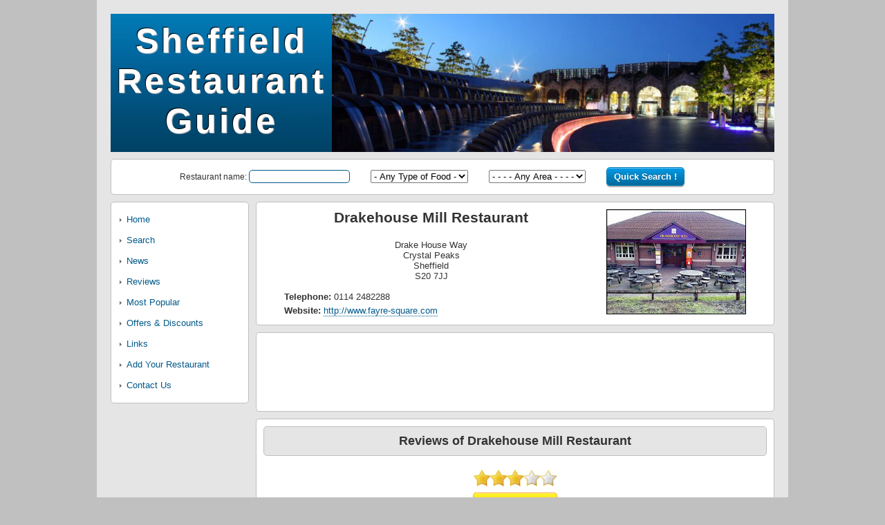

--- FILE ---
content_type: text/html; charset=UTF-8
request_url: https://www.sheffieldrestaurant.co.uk/restaurants/Crystal-Peaks/Drakehouse-Mill/
body_size: 6735
content:
<!DOCTYPE html>
<html lang="en-gb">
<head>
<meta charset="utf-8">
<title>Drakehouse Mill Restaurant, Crystal Peaks - Sheffield Restaurant Guide</title>
<meta name="description" content="Drakehouse Mill is a restaurant located at Drake House Way in Crystal Peaks, and serves Pub Restaurant cuisine. View contact details, food service times, facilities, news, and reviews on Sheffield Restaurant Guide.">
<meta name="keywords" content="Drakehouse Mill restaurant, Crystal Peaks, Sheffield Restaurant Guide">
<meta name="viewport" content="width=device-width, initial-scale=1">
<link rel="stylesheet" href="/css/styles25.css">
<script src="https://www.google.com/recaptcha/api.js"></script>
<style type="text/css">
.profile_ad { width: 300px; height: 250px; }
@media(min-width: 500px) { .profile_ad { width: 468px; height: 60px; } }
@media(min-width: 800px) { .profile_ad { width: 728px; height: 90px; } }
</style>
<script>
function initialize() {
    var myLatlng = new google.maps.LatLng(53.345074, -1.353687);
    var myOptions = { zoom: 15, center: myLatlng, mapTypeId: google.maps.MapTypeId.ROADMAP  }
    var map = new google.maps.Map(document.getElementById("map_canvas"), myOptions);
    var marker = new google.maps.Marker({ position: myLatlng, map: map,  title:"Drakehouse Mill" });
}
</script>
<script type="application/ld+json">
{
    "@context": "http://schema.org",
    "@type": "Restaurant",
    "name": "Drakehouse Mill",
    "address": {
        "@type": "PostalAddress",
        "addressCountry": "United Kingdom",
        "addressLocality": "Sheffield",
        "postalCode": "S20 7JJ",
        "streetAddress": "Drake House Way"
    },
"aggregateRating": {
        "@type": "AggregateRating",
        "ratingValue": "3",
        "reviewCount": "18"
    },
"telephone": "0114 2482288"
}
</script>
<!-- Google tag (gtag.js) -->
<script async src="https://www.googletagmanager.com/gtag/js?id=G-4H4G4X5QGJ"></script>
<script>
  window.dataLayer = window.dataLayer || [];
  function gtag(){dataLayer.push(arguments);}
  gtag('js', new Date());
  gtag('config', 'G-4H4G4X5QGJ');
</script>
    <script async src="//pagead2.googlesyndication.com/pagead/js/adsbygoogle.js"></script>
    <script>
      (adsbygoogle = window.adsbygoogle || []).push({
        google_ad_client: "ca-pub-5973626191801321",
        enable_page_level_ads: true
      });
    </script>
</head>
<body>
    <div id="container">
        <div id="logo">
            <strong>Sheffield Restaurant Guide</strong>
        </div>
        <div id="montage"></div>
        <div class="clear"></div>
        <div id="quicksearch" class="box"></div>
        <div id="column-left">
            <div id="menu" class="box">
                <ul>
                    <li><a href="/">Home</a></li>
                    <li><a href="/search/">Search</a></li>
                    <li><a href="/news/">News</a></li>
                    <li><a href="/reviews.php">Reviews</a></li>
                    <li><a href="/most-popular/">Most Popular</a></li>
                    <li><a href="/offers/">Offers &amp; Discounts</a></li>
                    <li><a href="/links.php">Links</a></li>
                    <li><a href="/add.php">Add Your Restaurant</a></li>
                    <li><a href="/contact.php">Contact Us</a></li>
                </ul>
                <div class="clear"></div>
            </div>
        </div>
        <div id="main-right"><div class="main-wide box">
    <div id="profile-address">
        <h1>Drakehouse Mill Restaurant</h1>
        <p class="center">
        Drake House Way<br>
        Crystal Peaks<br>
        Sheffield<br>S20 7JJ</p>
        <p id="contact-details"><b>Telephone:</b> 0114 2482288<br><b>Website:</b> <a href="http://www.fayre-square.com" target="_blank" onclick="ga('send', 'event', { eventCategory: 'Outbound Links', eventAction: 'http://www.fayre-square.com'})">http://www.fayre-square.com</a></p>
    </div>
    <div id="profile-photo">
        <img src="/images/restaurants/172.jpg" alt="Drakehouse Mill">    </div>
    <div class="clear"></div>
</div>

<div class="main-wide box center">
    <!-- Responsive text (plain red) and display -->
    <ins class="adsbygoogle profile_ad"
         style="display:inline-block"
         data-ad-client="ca-pub-5973626191801321"
         data-ad-slot="2656926082"
         data-ad-channel="2396274526"></ins>
    <script>
    (adsbygoogle = window.adsbygoogle || []).push({});
    </script>
</div>

<div class="main-wide box center">
<h2 class="small box">Reviews of Drakehouse Mill Restaurant</h2><span class="rating rating30"></span><p><a href="#reviews" class="button-alt">Read 20 reviews</a><br><br></p><p><a href="#write-review" class="button-action">+&nbsp;&nbsp;Write a Review</a></p></div>
      <div class="main-wide box">
          <div id="map_canvas"></div>
</div>

<div class="main-wide box center">
    <form action="/contact.php" method="post">
        <input type="hidden" name="restaurant" value="Drakehouse Mill, Crystal Peaks">
        <input type="submit" class="button-action" value="Spotted a mistake? Tell us! &rarr;" name="send">
    </form>
</div>

<div class="main-wide box"><div class="small box">Type(s) of Food Served</div>
<p>Pub Restaurant</p></div>

<div class="main-wide box"><div class="small box">Description</div><p>Drakehouse Mill restaurant is located at Drake House Way in Crystal Peaks.</p></div>

<div class="main-wide box"><div class="small box">Food Service Times</div><p>Monday - Saturday: 12PM - 10PM<br />
Sunday: 12PM - 9PM<br />
<br />
Last seating: close of service.<br />
<br />
(The bar is open longer.)</p></div>

<div class="main-wide box"><div class="small box">Special Offers</div><p>There are no special offers that we are aware of.</p></div>

<div class="main-wide box">
          <div class="small box">Amenities &amp; Facilities</div>
          <div id="amenities"><div class="amenity">
          <div class="label">Credit/debit cards accepted?</div>
          <div class="item"><img src="/images/cards/visa.png" alt="Visa"><img src="/images/cards/mastercard.png" alt="MasterCard"><img src="/images/cards/maestro.png" alt="Maestro"></div>
</div><div class="amenity">
          <div class="label">Fully licensed?</div>
          <div class="item"><div class="tick"></div></div>
      </div><div class="amenity">
          <div class="label">Bring Your Own Drinks?</div>
          <div class="item"><div class="cross"></div></div>
      </div><div class="amenity">
          <div class="label">Walk-ins welcome?</div>
          <div class="item"><div class="tick"></div></div>
      </div><div class="amenity">
          <div class="label">Average starter price?</div>
          <div class="item"><div class="unknown"></div></div>
      </div><div class="amenity">
          <div class="label">Average main course price?</div>
          <div class="item"><div class="unknown"></div></div>
      </div><div class="amenity">
          <div class="label">Average dessert price?</div>
          <div class="item"><div class="unknown"></div></div>
      </div><div class="amenity">
          <div class="label">Special diets catered for?</div>
          <div class="item"><div class="unknown"></div></div>
      </div><div class="amenity">
          <div class="label">Set meals/menus?</div>
          <div class="item"><div class="unknown"></div></div>
      </div><div class="amenity">
          <div class="label">Family friendly?</div>
          <div class="item"><div class="tick"></div></div>
      </div><div class="amenity">
          <div class="label">Child facilities?</div>
          <div class="item"><div class="tick"></div>Children's menu</div>
      </div><div class="amenity">
          <div class="label">Party/group bookings?</div>
          <div class="item"><div class="unknown"></div></div>
      </div><div class="amenity">
          <div class="label">Function room?</div>
          <div class="item"><div class="unknown"></div></div>
      </div><div class="amenity">
          <div class="label">Private car park?</div>
          <div class="item"><div class="tick"></div></div>
      </div><div class="amenity">
          <div class="label">Disabled access?</div>
          <div class="item"><div class="tick"></div></div>
      </div><div class="amenity">
          <div class="label">Disabled toilets?</div>
          <div class="item"><div class="cross"></div></div>
      </div><div class="amenity">
          <div class="label">Takeaway facility?</div>
          <div class="item"><div class="unknown"></div></div>
      </div>    </div>
      </div><div id="reviews"></div><div class="main-wide box">
        <p><strong>Joan Craven - <time datetime="2024-03-24">24th March 2024</time></strong></p>
        <p><strong>Rating: </strong><span class="rating rating50"></span></p>
        <p>Had a few lovely Sunday lunches here. Very competitively priced in a lovely atmosphere with friendly, obliging staff. Can thoroughly recommend.</p>
</div>

<div class="main-wide box">
        <p><strong>John Drabble - <time datetime="2023-03-12">12th March 2023</time></strong></p>
        <p><strong>Rating: </strong><span class="rating rating50"></span></p>
        <p>Cannot fault the meals or the service. The three of us all enjoyed our food. One of us had the salmon and they said it was the best they had tasted in a long time.  Staff really nice... definitely will be back!</p>
</div>

<div class="main-wide box">
        <p><strong>Dawn Bamforth - <time datetime="2022-06-10">10th June 2022</time></strong></p>
        <p><strong>Rating: </strong><span class="rating rating30"></span></p>
        <p>3-star service, food 2 stars.</p>
</div>

<div class="main-wide box">
        <p><strong>Kevin Broughton - <time datetime="2021-11-03">3rd November 2021</time></strong></p>
        <p><strong>Rating: </strong><span class="rating rating10"></span></p>
        <p>Chicken was pink inside. I sent it back and they fetched another, also not cooked. When I complained they said the chicken was pre-cooked before it arrived.<br />
<br />
Stay away from this place it is ground zero for food poisoning and needs shutting down. Reporting to environment health.</p>
</div>

<div class="main-wide box">
        <p><strong>Pauline Hands - <time datetime="2021-05-24">24th May 2021</time></strong></p>
        <p><strong>Rating: </strong><span class="rating rating50"></span></p>
        <p>Excellent service and food. Staff very welcoming. The lady that served us was Alicia and was very nice, helpful, and nothing was too much trouble. Also another gentleman also came to table to see if everything was alright. We will be coming again!</p>
</div>

<div class="main-wide box">
        <p><strong>Tina Fining - <time datetime="2020-07-12">12th July 2020</time></strong></p>
        <p><strong>Rating: </strong><span class="rating rating50"></span></p>
        <p>Had a lovely meal today with my son, Kieron, and daughter, Tianna. It finished our day off after been to Gulliver's Kingdom. The staff was lovely, couldn't do enough for you. It's a very clean, safe pub, and highly recommend it.</p>
</div>

<div class="main-wide box">
        <p><strong>Tracy - <time datetime="2019-04-11">11th April 2019</time></strong></p>
        <p><strong>Rating: </strong><span class="rating rating10"></span></p>
        <p>A couple of weeks ago my husband and I stopped off to eat here. We had our two dogs with us and after having a bad experience a wile back we thought we would give it another try.<br />
<br />
It was really nice so today we decided to go back and have tea again, only to be told that they don't serve outside any more and haven't done all year. My husband explained that we were here two weeks ago, and the barman said with a very bad attitude that they haven’t served food outside all year and won't be, and they don't have the staff to run backwards and forwards outside.</p>
</div>

<div class="main-wide box">
        <p><strong>Joe - <time datetime="2019-03-30">30th March 2019</time></strong></p>
        <p><strong>Rating: </strong><span class="rating rating10"></span></p>
        <p>Gone down hill from a year ago. Food is not as good and they seem short staffed. They have a trouble answering the phone as well.</p>
</div>

<div class="main-wide box">
        <p><strong>Loz - <time datetime="2019-02-26">26th February 2019</time></strong></p>
        <p><strong>Rating: </strong><span class="rating rating50"></span></p>
        <p>Been today, 27th February. The food from the new menu is so nice and you could share it, as you get loads. And staff are very nice and helpful. Will go again soon, thanks, and would recommend.</p>
</div>

<div class="main-wide box">
        <p><strong>Em Canavan - <time datetime="2018-12-08">8th December 2018</time></strong></p>
        <p><strong>Rating: </strong><span class="rating rating10"></span></p>
        <p>Used to come here with my partner and stepson quite a lot. We came in today (Saturday 9th December), the food was absolutely disgusting. The kids lasagne did not have cheese sauce on it, just grated cheese; the onion rings were under cooked; the lasagne (adult) was over cooked. We also had an all-day breakfast; the hash browns looked like they had been reheated from lunchtime.<br />
<br />
When I complained, the manager gave me a refund for one meal, but because she had already gone into the till to refund the lasagne it wouldn't let her go back in and refund the rest. Manager offered us dessert for 3 adults and 1 child, which was nice. We will not be eating here again.</p>
</div>

<div class="main-wide box">
        <p><strong>Mrs S Noble - <time datetime="2018-09-01">1st September 2018</time></strong></p>
        <p><strong>Rating: </strong><span class="rating rating10"></span></p>
        <p>After visiting Sheffield with my husband we decided to call at Drakehouse Mill for a meal before returning home to Holton Le Clay.<br />
<br />
My husband had scampi, which was reasonable. I had jacket potato and salad. The salad was brown and wilted. I returned it to the kitchen. They returned it with more salad on top of the other. When I cut into the potato it was all congealed. They took it away but did nothing about it. I had to ask for a refund.</p>
</div>

<div class="main-wide box">
        <p><strong>Helen Green - <time datetime="2018-07-19">19th July 2018</time></strong></p>
        <p><strong>Rating: </strong><span class="rating rating40"></span></p>
        <p>We use Drakehouse Mill a lot. It's comfortable, staff are friendly, clean toilets. Never had any problems with the food and we've had most things on the menu.</p>
</div>

<div class="main-wide box">
        <p><strong>Cheryl - <time datetime="2018-05-31">31st May 2018</time></strong></p>
        <p><strong>Rating: </strong><span class="rating rating10"></span></p>
        <p>Staff not very helpful, cutlery dirty. Staff said they had run out of Coke but as soon as we sat down after placing our order they filled the machine. So basically he couldn't be bothered to change it. Mash was really dry.<br />
<br />
Will not be going again.</p>
</div>

<div class="main-wide box">
        <p><strong>Jamie - <time datetime="2018-04-13">13th April 2018</time></strong></p>
        <p><strong>Rating: </strong><span class="rating rating30"></span></p>
        <p>The food was nice, apart from the frozen mash, which was put on a plate under a bowl and heated but not stirred. I put a little in my mouth and it was cold until I chewed, then it scalded my tongue.<br />
<br />
The only reason I paid for any of the meal was the young lady behind the bar and the manager - really nice and helpful.<br />
<br />
A lot of mix up but will try again.</p>
</div>

<div class="main-wide box">
        <p><strong>Georgia - <time datetime="2017-12-04">4th December 2017</time></strong></p>
        <p><strong>Rating: </strong><span class="rating rating10"></span></p>
        <p>For the last few times we have been to Drakehouse Mill it has been shocking! The food we had was an English breakfast and was just chewy and the bacon was dripping in grease and it was black. The second time we came we had full monty mixed grill and again it was vile. The gammon was black? The sausage and steak was chewy and tough.<br />
<br />
The waitress dropped my partner's tomato and fetched a new one within seconds, however left the one she dropped on the floor. Is that good customer service? You could tell the tomato has been sat ages, as it came too quickly to be fresh and was cold.<br />
<br />
In general the food wasn't the warmest to be "fresh". In fact the dessert took longer than the main! It was ridiculous and we will NOT be returning.</p>
</div>

<div class="main-wide box">
        <p><strong>Anne Crossland - <time datetime="2016-06-14">14th June 2016</time></strong></p>
        <p><strong>Rating: </strong><span class="rating rating10"></span></p>
        <p>Visited today - very disappointed.<br />
<br />
No scampi, then was told no burgers. Burgers were sorted, but wrong salmon meal was brought out for me. Ordered with rice but came with salad. A new meal was offered but my grandsons' meals were ready.<br />
<br />
Then ordered desserts but they didn't have vanilla ice cream, so had to change the order. Pretty poor as most of the desserts had vanilla ice cream.<br />
<br />
The pub wasn't busy when we ordered, but two other customers had the wrong meal, and another complained theirs was burnt.<br />
<br />
To top it all, when I looked at the receipt when I got home I had been charged for an extra drink!<br />
<br />
Will not be recommending Drake House Mill to anyone.</p>
</div>

<div class="main-wide box">
        <p><strong>Mr Woodall - <time datetime="2015-10-21">21st October 2015</time></strong></p>
        <p><strong>Rating: </strong><span class="rating rating50"></span></p>
        <p>Good food. Great menu selection. The staff can't do enough for you.<br />
<br />
A lot of new faces, but its lovely to see some familiar faces, especially Elaine, she always makes a fuss of the kids makes sure they have crayons.</p>
</div>

<div class="main-wide box">
        <p><strong>Lynn Woodruff - <time datetime="2015-08-31">31st August 2015</time></strong></p>
        <p><strong>Rating: </strong><span class="rating rating10"></span></p>
        <p>Decided to go out for a bank holiday meal. Well, the food was very poor, frozen, not fresh, dirty floors and tables. Been coming a while but no more.</p>
</div>

<div class="main-wide box">
        <p><strong>Samantha Colliver - <time datetime="2010-03-07">7th March 2010</time></strong></p>
        <p></p>
        <p>All the tills were down and the staff were using mobile phones and calculator to add the amounts up for the food.<br />
<br />
Paid £1.99 for three extra Yorkshire puddings that were cold and hard. The steak and ale pie pastry was soggy.<br />
<br />
We go regularly and I have never experienced a service like this before, it was unacceptable.<br />
<br />
We had to queue for 15-20 minutes to order food and drinks because the tills weren't working. Had a hand written receipt and we had to queue to get the drink. One of the staff members also forgot one of the drinks.</p>
</div>

<div class="main-wide box">
        <p><strong>Ken Moody - <time datetime="2008-07-12">12th July 2008</time></strong></p>
        <p></p>
        <p>The salmon and herb fish cakes were super, the apple pie great, custard, hot and runny, yum yum!<br />
<br />
Pepsi for the wife and a pint for me £12. You cannot beat that surely.<br />
<br />
The pub is a lot better without the play area and it shows by the amount of people there.</p>
</div>

<div class="main-wide box" id="write-review">
<h2 class="small box">Eaten at Drakehouse Mill? Write a review!</h2>
<p class="center red"><strong>Anonymous reviews, reviews using nicknames or reviews sent from invalid email addresses will not be published.</strong></p>
<form name="form" method="post" action="/submit-review.php" onsubmit="return checkreview(this);">
    <input type="hidden" name="restaurant" value="Drakehouse Mill, Crystal Peaks">
    <input type="hidden" name="source" value="Profile page">
    <p><strong>Your Name:</strong><br><input type="text" name="name" size="35" class="inputbox"></p>
    <p><strong>Your Email:</strong> (will not be published)<br><input type="text" name="email" size="35" class="inputbox"></p>
    <p><strong>Your Rating:</strong> <select name="rating" id="rating"><option value="0">Please select...</option><option value="1">* (1 star)</option><option value="2">* * (2 stars)</option><option value="3">* * * (3 stars)</option><option value="4">* * * * (4 stars)</option><option value="5">* * * * * (5 stars)</option></select></p>
    <div class="clear"></div>
    <p><strong>Review:</strong><br><textarea name="review" rows="10" cols="10" class="max-width"></textarea></p>
    <div class="g-recaptcha" data-sitekey="6LcVmkobAAAAAM5bh0IQcebN8YRbBX6W5wzlABDT"></div>
    <p><input type="submit" name="submit" value="Send Review" class="button-action"></p>
</form>
</div>

<div class="main-wide box">
    <ins class="adsbygoogle"
         style="display:block"
         data-ad-format="autorelaxed"
         data-ad-client="ca-pub-5973626191801321"
         data-ad-slot="1333441281"></ins>
    <script>
         (adsbygoogle = window.adsbygoogle || []).push({});
    </script>
</div>        </div>
        <div class="clear"></div>
        <div id="footer" class="box">
            Copyright &copy; 2002-2026 Sheffield Restaurant Guide, all rights reserved. <a href="/privacy.php">Privacy policy</a>.
        </div>
    </div>
    <script async src="/javascript/css-links15.js"></script>
<script defer src="https://static.cloudflareinsights.com/beacon.min.js/vcd15cbe7772f49c399c6a5babf22c1241717689176015" integrity="sha512-ZpsOmlRQV6y907TI0dKBHq9Md29nnaEIPlkf84rnaERnq6zvWvPUqr2ft8M1aS28oN72PdrCzSjY4U6VaAw1EQ==" data-cf-beacon='{"version":"2024.11.0","token":"4cb3c6fd157749b6b299aaf1a4b99497","r":1,"server_timing":{"name":{"cfCacheStatus":true,"cfEdge":true,"cfExtPri":true,"cfL4":true,"cfOrigin":true,"cfSpeedBrain":true},"location_startswith":null}}' crossorigin="anonymous"></script>
</body>
</html>


--- FILE ---
content_type: text/html; charset=utf-8
request_url: https://www.google.com/recaptcha/api2/anchor?ar=1&k=6LcVmkobAAAAAM5bh0IQcebN8YRbBX6W5wzlABDT&co=aHR0cHM6Ly93d3cuc2hlZmZpZWxkcmVzdGF1cmFudC5jby51azo0NDM.&hl=en&v=PoyoqOPhxBO7pBk68S4YbpHZ&size=normal&anchor-ms=20000&execute-ms=30000&cb=2z7x1xzcxzpb
body_size: 49582
content:
<!DOCTYPE HTML><html dir="ltr" lang="en"><head><meta http-equiv="Content-Type" content="text/html; charset=UTF-8">
<meta http-equiv="X-UA-Compatible" content="IE=edge">
<title>reCAPTCHA</title>
<style type="text/css">
/* cyrillic-ext */
@font-face {
  font-family: 'Roboto';
  font-style: normal;
  font-weight: 400;
  font-stretch: 100%;
  src: url(//fonts.gstatic.com/s/roboto/v48/KFO7CnqEu92Fr1ME7kSn66aGLdTylUAMa3GUBHMdazTgWw.woff2) format('woff2');
  unicode-range: U+0460-052F, U+1C80-1C8A, U+20B4, U+2DE0-2DFF, U+A640-A69F, U+FE2E-FE2F;
}
/* cyrillic */
@font-face {
  font-family: 'Roboto';
  font-style: normal;
  font-weight: 400;
  font-stretch: 100%;
  src: url(//fonts.gstatic.com/s/roboto/v48/KFO7CnqEu92Fr1ME7kSn66aGLdTylUAMa3iUBHMdazTgWw.woff2) format('woff2');
  unicode-range: U+0301, U+0400-045F, U+0490-0491, U+04B0-04B1, U+2116;
}
/* greek-ext */
@font-face {
  font-family: 'Roboto';
  font-style: normal;
  font-weight: 400;
  font-stretch: 100%;
  src: url(//fonts.gstatic.com/s/roboto/v48/KFO7CnqEu92Fr1ME7kSn66aGLdTylUAMa3CUBHMdazTgWw.woff2) format('woff2');
  unicode-range: U+1F00-1FFF;
}
/* greek */
@font-face {
  font-family: 'Roboto';
  font-style: normal;
  font-weight: 400;
  font-stretch: 100%;
  src: url(//fonts.gstatic.com/s/roboto/v48/KFO7CnqEu92Fr1ME7kSn66aGLdTylUAMa3-UBHMdazTgWw.woff2) format('woff2');
  unicode-range: U+0370-0377, U+037A-037F, U+0384-038A, U+038C, U+038E-03A1, U+03A3-03FF;
}
/* math */
@font-face {
  font-family: 'Roboto';
  font-style: normal;
  font-weight: 400;
  font-stretch: 100%;
  src: url(//fonts.gstatic.com/s/roboto/v48/KFO7CnqEu92Fr1ME7kSn66aGLdTylUAMawCUBHMdazTgWw.woff2) format('woff2');
  unicode-range: U+0302-0303, U+0305, U+0307-0308, U+0310, U+0312, U+0315, U+031A, U+0326-0327, U+032C, U+032F-0330, U+0332-0333, U+0338, U+033A, U+0346, U+034D, U+0391-03A1, U+03A3-03A9, U+03B1-03C9, U+03D1, U+03D5-03D6, U+03F0-03F1, U+03F4-03F5, U+2016-2017, U+2034-2038, U+203C, U+2040, U+2043, U+2047, U+2050, U+2057, U+205F, U+2070-2071, U+2074-208E, U+2090-209C, U+20D0-20DC, U+20E1, U+20E5-20EF, U+2100-2112, U+2114-2115, U+2117-2121, U+2123-214F, U+2190, U+2192, U+2194-21AE, U+21B0-21E5, U+21F1-21F2, U+21F4-2211, U+2213-2214, U+2216-22FF, U+2308-230B, U+2310, U+2319, U+231C-2321, U+2336-237A, U+237C, U+2395, U+239B-23B7, U+23D0, U+23DC-23E1, U+2474-2475, U+25AF, U+25B3, U+25B7, U+25BD, U+25C1, U+25CA, U+25CC, U+25FB, U+266D-266F, U+27C0-27FF, U+2900-2AFF, U+2B0E-2B11, U+2B30-2B4C, U+2BFE, U+3030, U+FF5B, U+FF5D, U+1D400-1D7FF, U+1EE00-1EEFF;
}
/* symbols */
@font-face {
  font-family: 'Roboto';
  font-style: normal;
  font-weight: 400;
  font-stretch: 100%;
  src: url(//fonts.gstatic.com/s/roboto/v48/KFO7CnqEu92Fr1ME7kSn66aGLdTylUAMaxKUBHMdazTgWw.woff2) format('woff2');
  unicode-range: U+0001-000C, U+000E-001F, U+007F-009F, U+20DD-20E0, U+20E2-20E4, U+2150-218F, U+2190, U+2192, U+2194-2199, U+21AF, U+21E6-21F0, U+21F3, U+2218-2219, U+2299, U+22C4-22C6, U+2300-243F, U+2440-244A, U+2460-24FF, U+25A0-27BF, U+2800-28FF, U+2921-2922, U+2981, U+29BF, U+29EB, U+2B00-2BFF, U+4DC0-4DFF, U+FFF9-FFFB, U+10140-1018E, U+10190-1019C, U+101A0, U+101D0-101FD, U+102E0-102FB, U+10E60-10E7E, U+1D2C0-1D2D3, U+1D2E0-1D37F, U+1F000-1F0FF, U+1F100-1F1AD, U+1F1E6-1F1FF, U+1F30D-1F30F, U+1F315, U+1F31C, U+1F31E, U+1F320-1F32C, U+1F336, U+1F378, U+1F37D, U+1F382, U+1F393-1F39F, U+1F3A7-1F3A8, U+1F3AC-1F3AF, U+1F3C2, U+1F3C4-1F3C6, U+1F3CA-1F3CE, U+1F3D4-1F3E0, U+1F3ED, U+1F3F1-1F3F3, U+1F3F5-1F3F7, U+1F408, U+1F415, U+1F41F, U+1F426, U+1F43F, U+1F441-1F442, U+1F444, U+1F446-1F449, U+1F44C-1F44E, U+1F453, U+1F46A, U+1F47D, U+1F4A3, U+1F4B0, U+1F4B3, U+1F4B9, U+1F4BB, U+1F4BF, U+1F4C8-1F4CB, U+1F4D6, U+1F4DA, U+1F4DF, U+1F4E3-1F4E6, U+1F4EA-1F4ED, U+1F4F7, U+1F4F9-1F4FB, U+1F4FD-1F4FE, U+1F503, U+1F507-1F50B, U+1F50D, U+1F512-1F513, U+1F53E-1F54A, U+1F54F-1F5FA, U+1F610, U+1F650-1F67F, U+1F687, U+1F68D, U+1F691, U+1F694, U+1F698, U+1F6AD, U+1F6B2, U+1F6B9-1F6BA, U+1F6BC, U+1F6C6-1F6CF, U+1F6D3-1F6D7, U+1F6E0-1F6EA, U+1F6F0-1F6F3, U+1F6F7-1F6FC, U+1F700-1F7FF, U+1F800-1F80B, U+1F810-1F847, U+1F850-1F859, U+1F860-1F887, U+1F890-1F8AD, U+1F8B0-1F8BB, U+1F8C0-1F8C1, U+1F900-1F90B, U+1F93B, U+1F946, U+1F984, U+1F996, U+1F9E9, U+1FA00-1FA6F, U+1FA70-1FA7C, U+1FA80-1FA89, U+1FA8F-1FAC6, U+1FACE-1FADC, U+1FADF-1FAE9, U+1FAF0-1FAF8, U+1FB00-1FBFF;
}
/* vietnamese */
@font-face {
  font-family: 'Roboto';
  font-style: normal;
  font-weight: 400;
  font-stretch: 100%;
  src: url(//fonts.gstatic.com/s/roboto/v48/KFO7CnqEu92Fr1ME7kSn66aGLdTylUAMa3OUBHMdazTgWw.woff2) format('woff2');
  unicode-range: U+0102-0103, U+0110-0111, U+0128-0129, U+0168-0169, U+01A0-01A1, U+01AF-01B0, U+0300-0301, U+0303-0304, U+0308-0309, U+0323, U+0329, U+1EA0-1EF9, U+20AB;
}
/* latin-ext */
@font-face {
  font-family: 'Roboto';
  font-style: normal;
  font-weight: 400;
  font-stretch: 100%;
  src: url(//fonts.gstatic.com/s/roboto/v48/KFO7CnqEu92Fr1ME7kSn66aGLdTylUAMa3KUBHMdazTgWw.woff2) format('woff2');
  unicode-range: U+0100-02BA, U+02BD-02C5, U+02C7-02CC, U+02CE-02D7, U+02DD-02FF, U+0304, U+0308, U+0329, U+1D00-1DBF, U+1E00-1E9F, U+1EF2-1EFF, U+2020, U+20A0-20AB, U+20AD-20C0, U+2113, U+2C60-2C7F, U+A720-A7FF;
}
/* latin */
@font-face {
  font-family: 'Roboto';
  font-style: normal;
  font-weight: 400;
  font-stretch: 100%;
  src: url(//fonts.gstatic.com/s/roboto/v48/KFO7CnqEu92Fr1ME7kSn66aGLdTylUAMa3yUBHMdazQ.woff2) format('woff2');
  unicode-range: U+0000-00FF, U+0131, U+0152-0153, U+02BB-02BC, U+02C6, U+02DA, U+02DC, U+0304, U+0308, U+0329, U+2000-206F, U+20AC, U+2122, U+2191, U+2193, U+2212, U+2215, U+FEFF, U+FFFD;
}
/* cyrillic-ext */
@font-face {
  font-family: 'Roboto';
  font-style: normal;
  font-weight: 500;
  font-stretch: 100%;
  src: url(//fonts.gstatic.com/s/roboto/v48/KFO7CnqEu92Fr1ME7kSn66aGLdTylUAMa3GUBHMdazTgWw.woff2) format('woff2');
  unicode-range: U+0460-052F, U+1C80-1C8A, U+20B4, U+2DE0-2DFF, U+A640-A69F, U+FE2E-FE2F;
}
/* cyrillic */
@font-face {
  font-family: 'Roboto';
  font-style: normal;
  font-weight: 500;
  font-stretch: 100%;
  src: url(//fonts.gstatic.com/s/roboto/v48/KFO7CnqEu92Fr1ME7kSn66aGLdTylUAMa3iUBHMdazTgWw.woff2) format('woff2');
  unicode-range: U+0301, U+0400-045F, U+0490-0491, U+04B0-04B1, U+2116;
}
/* greek-ext */
@font-face {
  font-family: 'Roboto';
  font-style: normal;
  font-weight: 500;
  font-stretch: 100%;
  src: url(//fonts.gstatic.com/s/roboto/v48/KFO7CnqEu92Fr1ME7kSn66aGLdTylUAMa3CUBHMdazTgWw.woff2) format('woff2');
  unicode-range: U+1F00-1FFF;
}
/* greek */
@font-face {
  font-family: 'Roboto';
  font-style: normal;
  font-weight: 500;
  font-stretch: 100%;
  src: url(//fonts.gstatic.com/s/roboto/v48/KFO7CnqEu92Fr1ME7kSn66aGLdTylUAMa3-UBHMdazTgWw.woff2) format('woff2');
  unicode-range: U+0370-0377, U+037A-037F, U+0384-038A, U+038C, U+038E-03A1, U+03A3-03FF;
}
/* math */
@font-face {
  font-family: 'Roboto';
  font-style: normal;
  font-weight: 500;
  font-stretch: 100%;
  src: url(//fonts.gstatic.com/s/roboto/v48/KFO7CnqEu92Fr1ME7kSn66aGLdTylUAMawCUBHMdazTgWw.woff2) format('woff2');
  unicode-range: U+0302-0303, U+0305, U+0307-0308, U+0310, U+0312, U+0315, U+031A, U+0326-0327, U+032C, U+032F-0330, U+0332-0333, U+0338, U+033A, U+0346, U+034D, U+0391-03A1, U+03A3-03A9, U+03B1-03C9, U+03D1, U+03D5-03D6, U+03F0-03F1, U+03F4-03F5, U+2016-2017, U+2034-2038, U+203C, U+2040, U+2043, U+2047, U+2050, U+2057, U+205F, U+2070-2071, U+2074-208E, U+2090-209C, U+20D0-20DC, U+20E1, U+20E5-20EF, U+2100-2112, U+2114-2115, U+2117-2121, U+2123-214F, U+2190, U+2192, U+2194-21AE, U+21B0-21E5, U+21F1-21F2, U+21F4-2211, U+2213-2214, U+2216-22FF, U+2308-230B, U+2310, U+2319, U+231C-2321, U+2336-237A, U+237C, U+2395, U+239B-23B7, U+23D0, U+23DC-23E1, U+2474-2475, U+25AF, U+25B3, U+25B7, U+25BD, U+25C1, U+25CA, U+25CC, U+25FB, U+266D-266F, U+27C0-27FF, U+2900-2AFF, U+2B0E-2B11, U+2B30-2B4C, U+2BFE, U+3030, U+FF5B, U+FF5D, U+1D400-1D7FF, U+1EE00-1EEFF;
}
/* symbols */
@font-face {
  font-family: 'Roboto';
  font-style: normal;
  font-weight: 500;
  font-stretch: 100%;
  src: url(//fonts.gstatic.com/s/roboto/v48/KFO7CnqEu92Fr1ME7kSn66aGLdTylUAMaxKUBHMdazTgWw.woff2) format('woff2');
  unicode-range: U+0001-000C, U+000E-001F, U+007F-009F, U+20DD-20E0, U+20E2-20E4, U+2150-218F, U+2190, U+2192, U+2194-2199, U+21AF, U+21E6-21F0, U+21F3, U+2218-2219, U+2299, U+22C4-22C6, U+2300-243F, U+2440-244A, U+2460-24FF, U+25A0-27BF, U+2800-28FF, U+2921-2922, U+2981, U+29BF, U+29EB, U+2B00-2BFF, U+4DC0-4DFF, U+FFF9-FFFB, U+10140-1018E, U+10190-1019C, U+101A0, U+101D0-101FD, U+102E0-102FB, U+10E60-10E7E, U+1D2C0-1D2D3, U+1D2E0-1D37F, U+1F000-1F0FF, U+1F100-1F1AD, U+1F1E6-1F1FF, U+1F30D-1F30F, U+1F315, U+1F31C, U+1F31E, U+1F320-1F32C, U+1F336, U+1F378, U+1F37D, U+1F382, U+1F393-1F39F, U+1F3A7-1F3A8, U+1F3AC-1F3AF, U+1F3C2, U+1F3C4-1F3C6, U+1F3CA-1F3CE, U+1F3D4-1F3E0, U+1F3ED, U+1F3F1-1F3F3, U+1F3F5-1F3F7, U+1F408, U+1F415, U+1F41F, U+1F426, U+1F43F, U+1F441-1F442, U+1F444, U+1F446-1F449, U+1F44C-1F44E, U+1F453, U+1F46A, U+1F47D, U+1F4A3, U+1F4B0, U+1F4B3, U+1F4B9, U+1F4BB, U+1F4BF, U+1F4C8-1F4CB, U+1F4D6, U+1F4DA, U+1F4DF, U+1F4E3-1F4E6, U+1F4EA-1F4ED, U+1F4F7, U+1F4F9-1F4FB, U+1F4FD-1F4FE, U+1F503, U+1F507-1F50B, U+1F50D, U+1F512-1F513, U+1F53E-1F54A, U+1F54F-1F5FA, U+1F610, U+1F650-1F67F, U+1F687, U+1F68D, U+1F691, U+1F694, U+1F698, U+1F6AD, U+1F6B2, U+1F6B9-1F6BA, U+1F6BC, U+1F6C6-1F6CF, U+1F6D3-1F6D7, U+1F6E0-1F6EA, U+1F6F0-1F6F3, U+1F6F7-1F6FC, U+1F700-1F7FF, U+1F800-1F80B, U+1F810-1F847, U+1F850-1F859, U+1F860-1F887, U+1F890-1F8AD, U+1F8B0-1F8BB, U+1F8C0-1F8C1, U+1F900-1F90B, U+1F93B, U+1F946, U+1F984, U+1F996, U+1F9E9, U+1FA00-1FA6F, U+1FA70-1FA7C, U+1FA80-1FA89, U+1FA8F-1FAC6, U+1FACE-1FADC, U+1FADF-1FAE9, U+1FAF0-1FAF8, U+1FB00-1FBFF;
}
/* vietnamese */
@font-face {
  font-family: 'Roboto';
  font-style: normal;
  font-weight: 500;
  font-stretch: 100%;
  src: url(//fonts.gstatic.com/s/roboto/v48/KFO7CnqEu92Fr1ME7kSn66aGLdTylUAMa3OUBHMdazTgWw.woff2) format('woff2');
  unicode-range: U+0102-0103, U+0110-0111, U+0128-0129, U+0168-0169, U+01A0-01A1, U+01AF-01B0, U+0300-0301, U+0303-0304, U+0308-0309, U+0323, U+0329, U+1EA0-1EF9, U+20AB;
}
/* latin-ext */
@font-face {
  font-family: 'Roboto';
  font-style: normal;
  font-weight: 500;
  font-stretch: 100%;
  src: url(//fonts.gstatic.com/s/roboto/v48/KFO7CnqEu92Fr1ME7kSn66aGLdTylUAMa3KUBHMdazTgWw.woff2) format('woff2');
  unicode-range: U+0100-02BA, U+02BD-02C5, U+02C7-02CC, U+02CE-02D7, U+02DD-02FF, U+0304, U+0308, U+0329, U+1D00-1DBF, U+1E00-1E9F, U+1EF2-1EFF, U+2020, U+20A0-20AB, U+20AD-20C0, U+2113, U+2C60-2C7F, U+A720-A7FF;
}
/* latin */
@font-face {
  font-family: 'Roboto';
  font-style: normal;
  font-weight: 500;
  font-stretch: 100%;
  src: url(//fonts.gstatic.com/s/roboto/v48/KFO7CnqEu92Fr1ME7kSn66aGLdTylUAMa3yUBHMdazQ.woff2) format('woff2');
  unicode-range: U+0000-00FF, U+0131, U+0152-0153, U+02BB-02BC, U+02C6, U+02DA, U+02DC, U+0304, U+0308, U+0329, U+2000-206F, U+20AC, U+2122, U+2191, U+2193, U+2212, U+2215, U+FEFF, U+FFFD;
}
/* cyrillic-ext */
@font-face {
  font-family: 'Roboto';
  font-style: normal;
  font-weight: 900;
  font-stretch: 100%;
  src: url(//fonts.gstatic.com/s/roboto/v48/KFO7CnqEu92Fr1ME7kSn66aGLdTylUAMa3GUBHMdazTgWw.woff2) format('woff2');
  unicode-range: U+0460-052F, U+1C80-1C8A, U+20B4, U+2DE0-2DFF, U+A640-A69F, U+FE2E-FE2F;
}
/* cyrillic */
@font-face {
  font-family: 'Roboto';
  font-style: normal;
  font-weight: 900;
  font-stretch: 100%;
  src: url(//fonts.gstatic.com/s/roboto/v48/KFO7CnqEu92Fr1ME7kSn66aGLdTylUAMa3iUBHMdazTgWw.woff2) format('woff2');
  unicode-range: U+0301, U+0400-045F, U+0490-0491, U+04B0-04B1, U+2116;
}
/* greek-ext */
@font-face {
  font-family: 'Roboto';
  font-style: normal;
  font-weight: 900;
  font-stretch: 100%;
  src: url(//fonts.gstatic.com/s/roboto/v48/KFO7CnqEu92Fr1ME7kSn66aGLdTylUAMa3CUBHMdazTgWw.woff2) format('woff2');
  unicode-range: U+1F00-1FFF;
}
/* greek */
@font-face {
  font-family: 'Roboto';
  font-style: normal;
  font-weight: 900;
  font-stretch: 100%;
  src: url(//fonts.gstatic.com/s/roboto/v48/KFO7CnqEu92Fr1ME7kSn66aGLdTylUAMa3-UBHMdazTgWw.woff2) format('woff2');
  unicode-range: U+0370-0377, U+037A-037F, U+0384-038A, U+038C, U+038E-03A1, U+03A3-03FF;
}
/* math */
@font-face {
  font-family: 'Roboto';
  font-style: normal;
  font-weight: 900;
  font-stretch: 100%;
  src: url(//fonts.gstatic.com/s/roboto/v48/KFO7CnqEu92Fr1ME7kSn66aGLdTylUAMawCUBHMdazTgWw.woff2) format('woff2');
  unicode-range: U+0302-0303, U+0305, U+0307-0308, U+0310, U+0312, U+0315, U+031A, U+0326-0327, U+032C, U+032F-0330, U+0332-0333, U+0338, U+033A, U+0346, U+034D, U+0391-03A1, U+03A3-03A9, U+03B1-03C9, U+03D1, U+03D5-03D6, U+03F0-03F1, U+03F4-03F5, U+2016-2017, U+2034-2038, U+203C, U+2040, U+2043, U+2047, U+2050, U+2057, U+205F, U+2070-2071, U+2074-208E, U+2090-209C, U+20D0-20DC, U+20E1, U+20E5-20EF, U+2100-2112, U+2114-2115, U+2117-2121, U+2123-214F, U+2190, U+2192, U+2194-21AE, U+21B0-21E5, U+21F1-21F2, U+21F4-2211, U+2213-2214, U+2216-22FF, U+2308-230B, U+2310, U+2319, U+231C-2321, U+2336-237A, U+237C, U+2395, U+239B-23B7, U+23D0, U+23DC-23E1, U+2474-2475, U+25AF, U+25B3, U+25B7, U+25BD, U+25C1, U+25CA, U+25CC, U+25FB, U+266D-266F, U+27C0-27FF, U+2900-2AFF, U+2B0E-2B11, U+2B30-2B4C, U+2BFE, U+3030, U+FF5B, U+FF5D, U+1D400-1D7FF, U+1EE00-1EEFF;
}
/* symbols */
@font-face {
  font-family: 'Roboto';
  font-style: normal;
  font-weight: 900;
  font-stretch: 100%;
  src: url(//fonts.gstatic.com/s/roboto/v48/KFO7CnqEu92Fr1ME7kSn66aGLdTylUAMaxKUBHMdazTgWw.woff2) format('woff2');
  unicode-range: U+0001-000C, U+000E-001F, U+007F-009F, U+20DD-20E0, U+20E2-20E4, U+2150-218F, U+2190, U+2192, U+2194-2199, U+21AF, U+21E6-21F0, U+21F3, U+2218-2219, U+2299, U+22C4-22C6, U+2300-243F, U+2440-244A, U+2460-24FF, U+25A0-27BF, U+2800-28FF, U+2921-2922, U+2981, U+29BF, U+29EB, U+2B00-2BFF, U+4DC0-4DFF, U+FFF9-FFFB, U+10140-1018E, U+10190-1019C, U+101A0, U+101D0-101FD, U+102E0-102FB, U+10E60-10E7E, U+1D2C0-1D2D3, U+1D2E0-1D37F, U+1F000-1F0FF, U+1F100-1F1AD, U+1F1E6-1F1FF, U+1F30D-1F30F, U+1F315, U+1F31C, U+1F31E, U+1F320-1F32C, U+1F336, U+1F378, U+1F37D, U+1F382, U+1F393-1F39F, U+1F3A7-1F3A8, U+1F3AC-1F3AF, U+1F3C2, U+1F3C4-1F3C6, U+1F3CA-1F3CE, U+1F3D4-1F3E0, U+1F3ED, U+1F3F1-1F3F3, U+1F3F5-1F3F7, U+1F408, U+1F415, U+1F41F, U+1F426, U+1F43F, U+1F441-1F442, U+1F444, U+1F446-1F449, U+1F44C-1F44E, U+1F453, U+1F46A, U+1F47D, U+1F4A3, U+1F4B0, U+1F4B3, U+1F4B9, U+1F4BB, U+1F4BF, U+1F4C8-1F4CB, U+1F4D6, U+1F4DA, U+1F4DF, U+1F4E3-1F4E6, U+1F4EA-1F4ED, U+1F4F7, U+1F4F9-1F4FB, U+1F4FD-1F4FE, U+1F503, U+1F507-1F50B, U+1F50D, U+1F512-1F513, U+1F53E-1F54A, U+1F54F-1F5FA, U+1F610, U+1F650-1F67F, U+1F687, U+1F68D, U+1F691, U+1F694, U+1F698, U+1F6AD, U+1F6B2, U+1F6B9-1F6BA, U+1F6BC, U+1F6C6-1F6CF, U+1F6D3-1F6D7, U+1F6E0-1F6EA, U+1F6F0-1F6F3, U+1F6F7-1F6FC, U+1F700-1F7FF, U+1F800-1F80B, U+1F810-1F847, U+1F850-1F859, U+1F860-1F887, U+1F890-1F8AD, U+1F8B0-1F8BB, U+1F8C0-1F8C1, U+1F900-1F90B, U+1F93B, U+1F946, U+1F984, U+1F996, U+1F9E9, U+1FA00-1FA6F, U+1FA70-1FA7C, U+1FA80-1FA89, U+1FA8F-1FAC6, U+1FACE-1FADC, U+1FADF-1FAE9, U+1FAF0-1FAF8, U+1FB00-1FBFF;
}
/* vietnamese */
@font-face {
  font-family: 'Roboto';
  font-style: normal;
  font-weight: 900;
  font-stretch: 100%;
  src: url(//fonts.gstatic.com/s/roboto/v48/KFO7CnqEu92Fr1ME7kSn66aGLdTylUAMa3OUBHMdazTgWw.woff2) format('woff2');
  unicode-range: U+0102-0103, U+0110-0111, U+0128-0129, U+0168-0169, U+01A0-01A1, U+01AF-01B0, U+0300-0301, U+0303-0304, U+0308-0309, U+0323, U+0329, U+1EA0-1EF9, U+20AB;
}
/* latin-ext */
@font-face {
  font-family: 'Roboto';
  font-style: normal;
  font-weight: 900;
  font-stretch: 100%;
  src: url(//fonts.gstatic.com/s/roboto/v48/KFO7CnqEu92Fr1ME7kSn66aGLdTylUAMa3KUBHMdazTgWw.woff2) format('woff2');
  unicode-range: U+0100-02BA, U+02BD-02C5, U+02C7-02CC, U+02CE-02D7, U+02DD-02FF, U+0304, U+0308, U+0329, U+1D00-1DBF, U+1E00-1E9F, U+1EF2-1EFF, U+2020, U+20A0-20AB, U+20AD-20C0, U+2113, U+2C60-2C7F, U+A720-A7FF;
}
/* latin */
@font-face {
  font-family: 'Roboto';
  font-style: normal;
  font-weight: 900;
  font-stretch: 100%;
  src: url(//fonts.gstatic.com/s/roboto/v48/KFO7CnqEu92Fr1ME7kSn66aGLdTylUAMa3yUBHMdazQ.woff2) format('woff2');
  unicode-range: U+0000-00FF, U+0131, U+0152-0153, U+02BB-02BC, U+02C6, U+02DA, U+02DC, U+0304, U+0308, U+0329, U+2000-206F, U+20AC, U+2122, U+2191, U+2193, U+2212, U+2215, U+FEFF, U+FFFD;
}

</style>
<link rel="stylesheet" type="text/css" href="https://www.gstatic.com/recaptcha/releases/PoyoqOPhxBO7pBk68S4YbpHZ/styles__ltr.css">
<script nonce="3OFqH2JqVvRvPYvwaIPOFA" type="text/javascript">window['__recaptcha_api'] = 'https://www.google.com/recaptcha/api2/';</script>
<script type="text/javascript" src="https://www.gstatic.com/recaptcha/releases/PoyoqOPhxBO7pBk68S4YbpHZ/recaptcha__en.js" nonce="3OFqH2JqVvRvPYvwaIPOFA">
      
    </script></head>
<body><div id="rc-anchor-alert" class="rc-anchor-alert"></div>
<input type="hidden" id="recaptcha-token" value="[base64]">
<script type="text/javascript" nonce="3OFqH2JqVvRvPYvwaIPOFA">
      recaptcha.anchor.Main.init("[\x22ainput\x22,[\x22bgdata\x22,\x22\x22,\[base64]/[base64]/MjU1Ong/[base64]/[base64]/[base64]/[base64]/[base64]/[base64]/[base64]/[base64]/[base64]/[base64]/[base64]/[base64]/[base64]/[base64]/[base64]\\u003d\x22,\[base64]\\u003d\\u003d\x22,\x22wqvDrMKYwpPDnsKDbykswqZ/P8OowqXDjsKaFsK+HsKGw41lw5lFwrrDqkXCr8KLA34WeXnDuWvCnlQ+Z1t9RnfDgRTDv1zDscOhRgYJWsKZwqfDh1HDiBHDh8K6wq7Cs8OIwoJXw599AWrDtHzCsSDDsQLDiRnCi8OvOMKiWcK2w5zDtGk6ZmDCqcOvwq5uw6tRfyfCvyQ/HQZHw5F/FxZvw4ouw53DjsOJwodncsKVwqt9N1xfQVTDrMKMOcOlRMOtbR93wqBrKcKNTmhpwrgYw7gfw7TDr8Omwo0yYDHDtMKQw4TDrQNAH2l2ccKFAnfDoMKMwolNYsKGXmsJGsO3QsOewo0BOHw5XcOsXnzDkC7CmMKKw6fCh8OndMOdwpgQw7fDgMKFBC/[base64]/[base64]/CssKqHXFIIyMIbMOfDGvCrh55UjReBzTDsRHCq8OnO285w45XGMORLcK3dcO3woJfwq/DulFiPhrCtDdLTTV2w5ZLYxvCgsO1IFjCiHNHwqsLMyAEw53DpcOCw4rCqMOew51Qw4bCjghLwovDj8O2w5LChMOBSSxZBMOgZCHCgcKdXcODLifClxQuw6/CjMOqw57Dh8Ktw7gVcsO5CCHDqsO4w6E1w6XDvznDqsOPcsODP8ONfsKcQUthw4JWC8ONF3HDmsOwfiLCvkHDry4/SMO0w6gCwqJTwp9Yw69iwpdiw7pOMFwBwoBLw6B+VVDDuMKODcKWecK3FcKVQMOhWXjDthI8w4xAdBnCgcOtFUcUSsKkcyzCpsOzQcOSwrvDmMKPWAPDr8KbHhvCicKLw7DCjMOiwqgqZcK4wpdvFy3CvAfCkG/[base64]/[base64]/[base64]/w65hQkTCkMKww6M0dQJBfEVCf19lNMOzfQIHw5ZSw7DCl8O4wpt6O0Bcw78qHy5vwrXDmMOoIhfCtlR0SsKKSHdvYMOFw4nDpcO5wqQaDMKJV10bMsKBf8KFwqhmV8OBawLCo8OSwrLCl8K9ZcOVanPDtsKKw5/DvAvDu8KrwqBnw5wew5zDtMKRw4xKAT0+H8KKw75+w4fCsiEZwqk4dcOww4YWwoJ/S8OCU8KHwoHDtsK+RsORwqZLw7HCpsK7HhpUKMKvFHXCtMOQwqM4w6VLwq5DwoPDhsOpJsKBw5rCgsOswoBgQDnDv8Klw7bDtsKiMAobw4zDq8K4BH/Cn8OnwpvCvcO8w4LCqMO8w6EVw5jDj8KmN8OrJcOyKRHDi33CicK/TA3Cg8ONwoPDgcOCOW89GVQBw69LwpRHw6JYwoxJJBbCkSrDvjrCnkQ9ZsKIN3kOw5IwwrPDom/CmsOYwqU7R8OieTPCgQPCs8KwbnjCgUrCnh0yZ8OSdV0kSnzDi8OcwoU6wootS8OSw6XCm0HDrsKDw50jwonDo2TCvDU1bg7CqmwWFsKBKMK7YcOqVMOsHcOzQGHDksKKFMOaw7XDrsK0AsKtw5lyW3vCk0/CkhbCuMO3wqgLAmzDgQTCpHMtwqJxw6sAw7AbUjZLwrcwaMONw60Gw7dqB2DDjMOywrXDj8Kgwro2QF/DgwI3RsKzH8OWwogLwrTCisKGPsKEw7DCtn7DkTvCinDClnDDjMKnDELDoxpfPn7DhsOMwqHDpcKiwoDCncOTwo/DjRpFfyFOwpDDgkZFYU82InYcWsOtwozChSkJwrfDoihqwptSTcKTA8OtwpLCu8OkUxTDoMKzBGwxwr/DrMOjRAgww5hnU8OwwozDssOwwqIuw5ZiwpzCmsKXAcOsCGIbKsOcwrAWw7DCrMKmTcKUwqLDt0HDo8OrTMKhE8KLw7B/w7nClTh8w7/Dg8ONw4/Dv37CqcOgbsKNAWlCZzIbYEdiw5RUJ8KNOsOIw6PCp8ODw57Dui7DrcOtC2nCoVTCp8OCwoFsSzkDwoZxw55Yw7bCjsOXw5jDhcKqfMOQFFoaw6g9wrdUwpoww4fDgcOaaxHCtsKLQj3CjizDpg/Dn8OfwrTCscOhX8KKa8OJw4BzH8O3PsK4w6MhcDzDj3zDmsOxw7nCm1okFcKCw6o6FFU9T2Avw5zCk3jCjngIHnDDrlDCr8KAw5LDh8Oqw4PCtXhHwq7DpnrDg8OCw7DDriZHw5hgDsO+w5DDjWVuwp/DjMKuw4dzwr/[base64]/[base64]/ChTzDnsKfwrjCucO6w48fw7LCuxo9w7p4wq5Vw64XXwPCqcK/woc+wqRJGWciw5oGLcOrw73CjhFEBMOlb8K9DsKpw7/Dr8O/LcKsDMKOwpXCozvDrALCoCfCrMOnw77CtcKRFGPDnGVaSMOBwqjCoGt6fwQmdmZJZ8OLwoRPNwEEH244w5E2w6ECwr9oN8KGw7k1EsOiw5QkwoDDusO9RWxUDA3ClgpGw7jCqcKsGEw3wo9UAMODw67Co3fDvx0Tw5kTPMOyHsKsZALCvjzCkMOVw4/[base64]/DoBQawrvDgcKww4jDngR0Y8Obw64DCh0dwqtJw6duI8Oiw70PwqMFLm1Vwo1YaMK8w7vDm8OBw4YRJsOYw5PDpsOdwpIBPiHDqcKLe8KZShPDrzoLwpPDmmLCu1d7w4/CqcKYC8OSITPCpcOww5c6JsOYw7TDmC45wpoRPcOQEsO0w7/Dg8O6F8KFwpN8PMOFIcOnMmJrwrjDggvDsxnDjTbChyDDqCB/XVsDXUZDwqTDucOLwpZ9ScKNa8KKw6TDr23CvMKHwo4OEMK5c1Vcwpp+w7wtaMKvPDIvw44nGsKoa8O6Ux3Cp0F+V8O0ImfDtj99J8O1ScOSwp9QPMOSecOQQcOvw4sWeC4INyPDsUvDk2jCjyE2PUXDr8OxwpXDg8OeYw3DoR3DjsOVwq3DiXfDlcOVw4siSC/CtApxOlzDtMK6cD4vw7fCiMK+D1RAFsOyfVXDgMOVWk/DisKPw4pXFD9XHsOEF8KDMjQ0KkjDhCPChH8zwpjDlcKTwqdubSzCvQ5CGsKfw6vCoRLCniXCnMK9bsOxwoQfPsO0G3Jtwr9EKsOBdC5ow6zComwoYDtow7XDsWQYwq4Dw50fYQYkasKEwqJLw49OfMKtwpw9MMKXRsKfPR/DosO2ZxRGw4HDn8K+eA1fbhDDncORwqlACxxmw482wrTCncO8McOHwrgGw7HDrkjDgsKywpzDv8OnWcOJR8OYw7/DuMKkRMKZW8K1wozDqCDDp0HCh1dKDwvDmsOewqvDvhDCq8OLwqpnw63Ci2Ixw5zDtiNkZ8O/X2zDtUjDv3vDiyTCv8Knw64GYcKpe8O6NcKEOMOjwqvClsKVw7Ruwothw6ZMSWPDmkbCgsKKb8Oyw6wIwqrDjWPCkMOkKHVqMsOODsOvBzfCtsKcBj5eacOjwoJpT1DCnXAUwowCXsOtIVI1wpzDmm/DjcKmwoZONcKKwrDCrCZRw5gWdcKiFxDCnAbDqnElNh/CpMOvwqDDlARGOGcUJMOUwrwVwpBcwqLDp1gtAS/[base64]/woDCjMKZw5w6c1DDssO2w7zCm2spw6XDlcKwHTBpesKhMMOSw4XDnB3DoMOJwoPCh8O3AsOaacKQIsOkw43CoWDDnkx3w4jCqhtsCwtcwoZ6d3MvwobCtmjDjsO/[base64]/CizrClhPCqijDnVglw7Y6a8OGTMKPw4woX8K2wrDCpsKgwqpPDlfCpMOaGFReMsOXfMODZy7CgGnCpcOXw7UBPEDCnBM6wokHS8OzXWlMwpDDtMOjKsOwwrrCsUF7TcKoelkwaMKtdmPDgcKFR0LDi8KXwoV7d8Ofw4zDo8OzM1s5Zh/DrQ03ecK1KjXDjsO9wr/CkcOSOsK1w4lKYsKFDcOGTzRJNiLDv1VJw5kuw4HDksO5PsKCT8OpWiFycDPDpigTw7jDum/DmTRra28Nw5xAXsOmw69eYAfCksOFfsK/VMOFOcKjQmVkbgbDt2DCo8OCcsKGZsOsw7fCky7ClsKFYgAMSmLCgsKkOSYhOUw0J8KNwoPDtTfCsn/DoTU3wpUMw6PDnQ/CqGhDdcO1wqrCrXXDmMK3bgPCs39Gwo7DrMOlw49fwoM+fcObwqnCisKseEdWNTXCmAhOwpQywppGOsKQw4PDsMOOw74Fw7o3VCcYen/Cj8KzAw3DgMOhb8KhaS3Cp8K/wpTDqsOIE8OpwplAaSAQw6/DiMOuWnXCg8Oew5vCkcOQwqsRdcKuWEQnC0RvKsOmUsKMUcO4cxTCihfDrsODw5lmTHrDgcOVwoXCpAtHWsKewokPw7cWw6ghwr/DjEgIGWbDtXDDnsKbccO4wrQrwpPCosKvw4/DiMO1LFVSaEnDv0YbwpvDmy8FF8OrO8Kew6XDhcOPwoDDmMKZwpxpesO1wo/[base64]/[base64]/[base64]/DtcKVwrUWwoMNLMOrwpFBcMKqwofCvT7DrmTCjsKcwr1wRCoiwqJFAsKiQ0FewoYYC8Oww5TChEU4EcKmVcOpYcKHP8KpbQzDtQfDgMKheMO+UWNrwoMhDiPCvsKiw6saD8KANsKFwo/DpxvCgkzDlipJUMK5YMKOwoLDj1/CmCNILyfDiDllw6BJwqt+w6bCt0vDp8ODMx7Ds8OqwqhaOMKOwq7DpkrCh8KVwqUnw6FyesKiDMOyMcKzZcKcAsOVbVTCkmbCpsO5w7/DiwvChxo5w6knNQXDrcKNwqHDp8OtMW7DmBTCn8Kbw4zDrSxLZcKBw45ywoHDu3/[base64]/Dr2bCkSvDuyzClmzCn8K7GMOgVF8XI3FdasOFw4Naw6x/XcKlwrXDj1A6QxUww6LDkTMHfD3Cl3Y5w63CrV0ENcKUQsKfwr3DuGtlwoQKw4/CsMK2wqTCjTkLwqNxw6FHwrrDpxR7w4wxFCgvwrYqC8OSw4nDqlM/w44QBMOTwqjCqMOwwo/CkUZhflJUDi3CnsOgThvCpEJ9QcOBfsOnwq48w4bCi8OGBF9STMKOZcO6XsOvw4xIwrLDusOnG8OpL8Oww5xVXTpaw5glwrtPWjgWLWjCq8KuYm/DlMK9w43CsBfDpcKtwrrDughLCx8rwpbCqcOuE1Qfw7FfEXgiAz3Dnw0/wq7Cr8O+G04bVHApw47CgxbCmj7ClMKewpfDlB5Tw4dAw54eM8OLw6fDnDlFwoEpG006woUwHsOpJQrDggU8wq8Ew7/CkQlVNwl6wqUGFcKMEHpTN8KyW8KuM0hGw7rDnsKKwpdyO07CiSXCs2nDrlceNRnCsWzCr8K/[base64]/woA5MU4UUmjCg8OOw4TDjmbDl3nDjinCkkQ2CWdueMOLwpLDqT9afcOzw59Cw6TDisOYw7hcwpBoB8OPR8KxeAvDtMKpwoQrJcKowoNvwrbCkXXDnsOKPkvCsUw2PhLCvMOnP8OowpgvwoXDh8Ozw6XDhMKIM8KXw4MLwrTCg2rCs8OwwqLCi8K/wqhXw79WeyISwqwVNMK1DsORw75uwozCncO2wr8eWhHDnMONwpDCs13DscOjAsKIw5DClsOUwpfDg8KLwq7CnRZAFBolCcKpMhvDqAvDjWsOBgMmVsOtwobDoMKxecOtw71uFsOGK8K7wr8FwrAjWsKUw4kywojCgXAMXyARwrfCky/[base64]/wpfCjsKDUFAJw4jDr21Nw6zDsz5ICUvCm0nDoMOGdE1xw4DDnMOww6oLwoPDtHvCtVzCon/[base64]/DozHDvlpET8OJw7JPVsOTw57DqcKcwoxvBFktwrPDs8OtfDBnamXCqxQnT8ONc8KkBVJWw4LDkyjDpMKqUcOAWsKRF8O8ZsK2eMOKwpNXwpxlAwLDrAAAOkXDnS7CpCEMwoEWISNyRx0nLAXCnsKxb8OdLsKOw4XDmQvDuD/[base64]/HwQowrkBw5rChAk2S8KzL8OAw6tKfS9QwoEbaiTDii7DocO0w6PDjMKSwqwNwo5zw58PcMOHwqA2woPDq8OHw7Iqw7HDv8K7XcOgfcONIMOyOhsOwp4+wqZSE8Ocwq0geRnDrMKwOsOURQrCmMO+wrzDlSHDt8Kcw6UPwrIUw4Qxw5TCl3Q/ZMKFW0VwIsKPw6FSMSMZwrvCrw3Ck39tw5TDnm/[base64]/a3xyCMKJw6BZwr3DrsOkYcOcRsO3w7/ChsKZZXQswoPCpcKiIcKbdcKKwrfCnsOKw6hEZVNvW8OcWj1wEkYPw53CsMKTVE90b21ofMKowppdwrRSw7Ywwo4Zw4HCjxEcJ8ODw4o5esOOw4jDnRwvwpjDkTLCgMORch/CksK3FiotwrMtw5dGw5kaXsKyfMKlOlHCssOhIcK7dxc2A8ODwpMxw5t7McOtZ39pw4XCkXUMNsKyLwnDi0/DosKhw7TCkHtjccKbHMK6AwjDmsKQBSjCpsO2Z2rClsOMGWbDl8KiKgXCqVbDggTCqSXDrnfDth0DwpHCmsOaZsOlw5IGwoxcwrjCo8K2FmdyEi1Gwr7CkMKDw5Qywo/Cn2zCgjEqAgDCqsKuQgTCpsKbLnrDmcKjBUvChjzDmMOyKxrDih/DtsK9w5otKcOzW3R/w6oQwo3Ci8OswpFbAT8ew4fDjMK4FcOjw43Dn8Obw6VZwpZIKDgXfxjDiMKKKGDDmcOcw5XCjU7CsDvCnsKAG8K3w7cBwqPCkkxWEls4w5TClwTCgsKEw4fCk2YiwrkYw6NuccOuwpTDnMO/B8KxwrVSw7tww7BeXEVYQQjCjHrCg03CrcOVPMK3IQYQw7JPFMO3dBV5w57Do8KHfEPDtMKQRlAYbcKyC8KFPBTCvT4Pw55wb0LDlQlTSm7CpMOrCcO9w73ChU0Lw7Qdw4E+wpTDiwRYwqvDnsOkwqd/wq7CqcK0wq4REsOgwqjDpxk/RsK8FMOPRQE3w5JFTDPDtcKlY8OVw5MLccKBfUHDl2jCjcKFwoHCgcKSwpJZG8OxdsKLwo/DkMKcw59sw7/[base64]/DuQnClMKXwqUMLMO/wpnCnRnCncOPaVfDjncpDwZJc8O5YsOnVWfDrRMJw506JxLDpMK/w6fChcONMSE7woTDgU1GEDDCgMKHw63CscOYw7zCm8KAw5HCgMKmwp1YRjLCscKPBSY5McO7w6Y4w4/DocOWw7LDo0DDq8KiwpLCt8OcwooQRMOedF/Du8O0XcOze8KFw6vDsyUWwpdEwp45UMK7ChPCksOPw6LCvyDDvsOQwp7Cu8OJfgkDw6LCl8K5wpbDnUt1w6dXc8Knw6wPJMONwpRTw6lZU25JIEXCjzVHOWtCw6U+wpLDu8K/wqjDtTJNwotjwpU/HFMAwqLDk8O5W8O+QsKKTsK9VG0ZwpVzw6bDkEbCjizCsGUdKMKZwqdUBsOCwrVRwoHDglLDlX0swqbDpMKaw7PCp8OVCcOKwqzDjMKGwrZpUcKAeCp/w4bClsOSwpLDhHYJHiIvA8OqLG7ClMKofyHDicOqw4rDvMK5wpvClMOaUMO7w4nDvsOldsKEe8KKwpEsEFnCiU9kRsKGw77DosKeWMKVW8Obw68QJF7CrzjDkixfICAsbzgqYkUDw79Ew7UOwpvDl8KJAcOHwovDmnR/QEMfUMOKa33Di8KFw5LDlsKAdGPCqsO+AWjDqsK5XW3Dky03wo/Cp3xjwpHDuWkcFxvCmsKnc3gqNApew4/Ct3BWAgQEwrN3M8ODw7YDU8KjwqEcw4Y4Z8OFwovDmWMbwp3DmWfChcOoQkLDrsKlWsOHQcKaw5jDksKLK1VQw5zDmS9+G8KHwqkoazjCkQ8Ew49HPmhLwr7CrWNbwqXDr8OYV8KJwo7CojbDhVo9w4LDkgBefXx7NV/Cjh5nDMOOUCrDmMK6wqtgYmtCwosJwocYCgjCscKFaSZ5BzRCwq7Cr8O5SQrCiXjDvzsBS8ORC8KKwrgpwqzCtMO7w4XClcO5w54wA8KewqdOEsKtw6vCtV/CoMOWw6DChXJUwrDCs3DCvHfCmsOsYXrDtyxlwrLCjik+wpzDuMKNwpzChTHCrsOpwpR8worDiAvCk8OgLV4rw7HDtWvDk8Kgf8OQQsONMEvCrnxva8OKf8OmCDbCnsOCw5VOJiTDvl4ka8OEwrLDgMK1QsOEB8OtbsKSw6fCmBXDnCvDvsKubsK8wox8w4PDuhBgUH/DoQrCnQpfT149woPDg37CvcOlKyLClcKrecKoVcKjcjrCtsKlwqXDh8KeAyDCklTDsnZKw4zCrcKRw6/CrMKxwr5rbwPDpcOjwotyK8Ovw4DDjAzDg8OLwprDjBVvSMOMwpQQLsK9w4rCkiNsRlHDuBVjw4PDmMOMw5QeWzzCtwhGw7rCsVldIgTDlkJvQcOOwr1gE8O2Ry1/w7vCiMKtwrnDqcK5w73CslTDv8KSwoXCgkHCicKhw4jCg8K1w6l5FzrDn8OQw5jDkcOLBDk/VkzCj8Kew5w0W8K3T8OUw4UWXMKFwoU/wqvCtcOiwozDmsKAwpfDnl/DsxDCt0bCnMO7XcKnYcOsd8KvwpDDncOICyXCpkVhwqYlwpwAw5nCnMKDw7kpwrDCtlc+fmV5wqY/w5HDkiTCuVt2wrDCvgJrGlzDkW5LwqvCrxPDpsOrW1JtHcOmw7fCrMK8w6cgasK1w7LCiRfCuyLDgnw0w713U0F5w4tRwrVYw5IhNMOtczfCkMKFUT7Djm7CryHDvcK4aCUyw6PCkcOFVj7DlMOYTMKVwqcVc8OBwr0sR2cgVg4Gwq3CgMOqecKEw6/DksOjIcKZw4NVacO7BlTCr0/Dr2vCnsK6w4rCgiw4w5dBG8KyMMKqC8KIIcKaADXDhsKKw5U+LTjDlStaw7fCthp1w5h/RkQTw7Y9w5sbw5XDhcKmP8KhShIawqogMcKnwqbCtsOyZSLCmlIUw5ARw6rDk8OiAFDDocOsLVjDg8KOwp7DtsOmw7LCncObSsOGCkPDicK1KcKSwo0majTDu8ONwosKVsK2wrvDmzRNasOaZsKYwpHCvcKPNwvCvcK6AMKKw4XDjBbCvD7DtMKUNS4YwpTDvMO6Thg/w4xDwq4+MMOkwq5DM8KKwq3DvgTCnygTAMKdwqXChzxSwqXCgiZ9w6thw6oow6QNbFzDnT3Cv0TDl8OrfMO3VcKSw6zClsKzwp0NwpLDpcKGCcKMw51+w5ZSaRszPhYYwpXCgMKOICzDvsKgecKQFMOTXnLDpMOpwr7DiTM0Li3Ck8OJR8OKw5A/fADCtmZlwoHCpBTDt3TDsMOsY8O2SmTChjXCkwPDq8OiwpXCpMOJw5nCtyE3wrPCs8KCAsOvw6dvccKDdMKrw5MXKsKTwodEJMKZw7fCn2ooNDrDtsOuRh57w5Z9w57CrcK+O8KXwphZw4HCkcOaViMGCcK8BsOnwoTCvALCpsKXw5rCo8O/[base64]/DpMOmBsKTV8ObcMOeSyJUAhFHH8OuwodJH3vDjsK4wrnDpXAhw5HDsWdqCcKKfwDDr8KEw6fDuMOqeztDKMOTL1HCk1AQw4rCscOQdsOIw4rCsh7DpSPCvHDCiQLCncOEw5HDg8K6w4wNwqjDpHXDqcKdfQhhw5oTwq/Dv8OqwqbDmcKCwoV6wqnDlMKKAXfCl3LCvVJ+IMOTXcOrG39+IAnDjUYYw7kqw7LDuEkOwqoHw5R9WxjDsMKqwoPDksOPTMO5SMO/WGTDhAnCskjCpsOLCnnCjsKZEW1dwpvCv3HCtMKlwoXDoQPCjTorwp1fV8KafVkjwrcaPDzCocO/w69lw7IqfC7DvwZnwogawq7Dq3DDncKNw5lWCAHDqCPDucKlD8Kfw5osw6cEIMOiw7jChA7DuhLDt8Omf8OASW/DpRcwE8OsOQ5DwpvCn8OXbTXCqcK6w5xGZAzDpcKgw7/DhcOjw59THk/CtAjCn8O0Jz9NMMO1NsKSw7HCgsOvMlQlwpsnw4zChcONdsOrBsKpwrECDCvDtX4/N8Oaw5N+wqfDs8OLYsKGwqLDsTpCAn3ChsOYwqXCry3DpcKifsOsJMKEZjPDmcKywqXDq8OXw4HDjMO8DlHDtjFfwrASRsKHJMOcag3CrDoGQEFXwrrCtBQwdz08TsKqKMKTw7hjwp1oPMK/MCnDs2zDgcK1dGfCgDtmH8K+wrjCo0DDusK+w5RVWgLDlcOzwoTDqm4rw7nDqQDDjcOnw5LCrijDsXzDp8KuwoFbAMOKBMKXw6B6R1HDgU4ob8KswrciwqfDr13DvVrDrcOzw4zDk0bCi8Ohw4LDj8KhcHgcF8KAwoXChcOHeW7DhFXCo8KSRVTCqcK7WMOOwr/[base64]/w77Ct8K3KE/[base64]/DnBpBNsOPw6PCjgLDrXXDl8KrM3nCujjCgMKLGWrDhlssVMK9wq/DgxQdWSHCicKEw5A4Xkkywq7DjyPDtB93MmM1w4nDrSIuSERoGTHCkHx2w4PDu2LCvzfDlsK+woTDi3o9wrV9MsO/w4jDmMKtwozDgmUMw4pGw43DpsKZAHIrwo/Dt8O4wq3DgAbCqsO1KxFYwoNcUxUJw6zCn0wAw7AFw4pfV8Ome3Bkw6tnb8Opw6VWK8KqwpvDsMO3wqkawprCpcOXRsKGw7bDpMOJecOmXcKJw7wwwrvDmhhDOQnCuTQoRinDnMOFw4/DksOxw5jDg8OYwojDvgpCw7LDhsKHw6LDhgdDMcOyIDIgcRDDrRbDmm3CgcKyVMO7Sl8yHsOBw6F7RMKUacOJwq0QF8K/[base64]/wo3Ct2Iyw7BNwr7Dpi/CqcKowoBMJcOZwofDpcOyfhrCiBgew6rCu2ECcsOAwoxEe2fDjsK4WDnDqcOIXsKESsO4BMK2ekfCpcOpw5/[base64]/YsOyw5HDtR5FfsKJDGbCicKxXMOywqRSwpo4woVBO8KhwqxCbsKDchpMwr1/[base64]/DiMKtcMOlJTDDiFzDjh/CusO/aR8YwpTCnMKWcF7DoUouwrvCtsKlw43Ds1YIwqMHA2zCrcO4wppdwrlpwoU4wrfChDXDuMOOXSXDnW8mMRjDssOYw7/[base64]/DpBoBw4YFwr3CmFgIwrzCtcK5wrvDh3zDmjDDmTDClgs0w6jChEY/D8KyVRXDscO3OsKow5rCpxNHccKMOHzCpUTDuT89w4lyw4zChDnDhQ/DnwnCmwhuEcOIOMOdfMK+fVrCksOvw6h1woXDmMOFw4DDocO2wrPDmMK2wobDgMOcwpsIb0woUFnCo8K4LElOw5kgwr0kwrDCpTHCg8K+OVvCrFHCiwzCozdHTSXDjT9bXRkhwrYnw5I9bRPDgcOrw4vDscOsI09zw5MCKcKUw4VXwrt0UcKsw7bCqRd+w6Fzwq/DoAZSw5V/wp/DhBzDt0/[base64]/[base64]/DhsKTw5RUKcK9AMK/PsOcwpBQw6cewp0Ww6Y0w5AQwqNpI2FBUsOHw7wMwoPDsS0SQTUlw4TDu3EzwrRmw5FUwrDChMKWw6vCnzdAw7cQJ8OyJ8O5TMKfPsKjSx3CnAxBKyR5wozCn8OEIMOzLQ/DusKKRsO3w6x7wpLClFXCj8KjwrHCvgzDoMK6wobDjVLDuGTCkMOaw7zDsMKAGsO3L8KDw55RZcKcwqsmw4XCg8KFZsOtwqjDjG9xwoLCqzUxw4cxwofCog4xwqDDj8OKw5RgNMOrLcOZY2/CmwZbCHlwPMKqTcO5w71YOkfDiU/Co1/CpMK4worDjwJbwp/DkkrCkiHCm8KHVcONdcK6wpTDkcORVcOdw4/CqsKHcMKTw6FGw6UUCMK1acKUUcOswpExRhzDj8OUw4XDqVplAk7ClsKodsOfwoNiYMK6w4LDjsKVwpnCu8KYwpzCtRHCvMKlRcKbOsKDdcObwpsbSMOnwqICw7tuw78SV2/DhMK+QsOHCwTDgcKOwqXDgVErwoEELnZewo/[base64]/CrsK1w6/Ch8K/w5shwo3Cqn9ew63CncKlw4jClMOsw6HDuRYjwoZsw6DDl8OXwrfDtVDCk8O4w59ZEWY3BUfDpl1mUDPCqzTDmQtpdcKxw6nDkkPCkENuJsKaw5JjSsKaWCrCr8KGwoNVCMOkOiLChMOXwofCk8O/wqLCkizChnc+bCUvwrzDl8K0DcKNQ3RCIcOKw5l4w5DCmsOXwq/CrsKEwrnDiMKbKHrCmEQvw7NTwp7Du8KVZRfCg3JLwqYPw67Dn8OKw7rColklwqfCrRE/[base64]/DuGTCmD3DmMKcYcO8L20ow6fCq8KxwqADOn5ewrDDi0/[base64]/FmYPEFkJPnnCtMK/YsKNUHAaF8Ohw74aXcOww5pAR8KiXABQwopYV8OBwqLCjMOKaBVRwoV9wrzCqy/Ci8Oyw6psERrCv8O5w4LCsSpOLcOMw7PDiU3CkMOawogJw45OCnfCp8K8w6HDjk/ClsKTc8O5HE1bwoLCtzMyQyACwqcCw4zCg8OywrfCvsOswr/DnzfCvsKzwqhHw5sww5YxQMKEw6/DuGLDoQ7CjEB1A8K4EsKLK3AZw6AUdsKCwqAywoZcXMKdw4RYw4VYQcOGw4BwAcK2P8Oew6FBwpQ2bMOcwohGMDVaSCIBw6oAeDHDmmQGwpTDmgHCj8KFdh/Dq8KSwrjDn8O1wpwOwoN1eSc9GjJ0EcO5w60VFE4qwpV3WMKIwrDDmMOvdj3DgMKXwrBoEx/CrjgYwpdnwrV9NsKVwrzCjCgYacOCw44vwpzDoj/CjcO4U8K4AcO0LFHCuz/CnsORw67CsC41a8O0wp/Ch8O0OGzDoMODwrMywobDvsOOEcOQw7rCusKzwrnCr8Odwo/[base64]/DjcK0wp3Ci8O9wqzDtQ5Kw5rCoTxxw64BAVV4YcO0bsKaIMK0wpzCoMKaw6LCicKlEho5w7RHDsKywrPCvHQbNsOKVcObc8O4wovCrsOIw5bDqG8eU8KyLcKLc2cAwoXCsMOxN8KEf8KpREFCwrPCrQA5e1UbwofDhE/CosKNwpPDg2DCnMKRAjDCrMO/IcKXwoHDq11BX8O+JcODaMOiDcOpw5XDg0nDo8KQIXM0wpFBCcOgKnRZIsKRK8Ofwq7CuMOhw5TDj8OJIcKldwh3w7fCisKsw5Zswp3DvGrChMK/wpXCtU/CoRTDsXEaw5TCmXBew4PChQPDnVtFwqjDtWnDmsOlZH3CgMO1wodgasKrFGowOsK4w4ttw4/[base64]/CqlHChzPCp8K8XcOxw7PDpkvCpg/Ct2vCiWldPMKSw7zCsTsIw6JKw4TDg0puDHgtPz4AwozDjgHDhcOddBfCusOBGgpywrp/wpt+wpxnw6nDrVwcw7fDoB/[base64]/wojCvMOCAcOAWsOxZsO9w4AvHStYwoxHfGnCkz3DoMOiw6Q5w4A/wqkrfEjCjsKDKgMtwonCh8KswrkjwoTCjsOSw5pGbyomw5sBw77Dt8OgVsOXwq8sX8KMw6EWAsOGw7wXNmzDgxjCgB7CqMKCd8O4w7/[base64]/GsOAw4Bfw4fCusKWNEzCm1vChMO6w410w63ChcKlT8KPMy/DscOIDm/CvcOawpfCmcKTwqsVw73CncKUU8K+bsKASVjDgMOeMMKRwocZdCxZw7zDksO6HnwdMcOBw78qwrbCisO1D8Kjw4Ybw5RYYmEPw7MHw6ImCxFZwpYOwpbChsKMworCi8OLMmrDnEjDicOow5sIwqt1wrVOw7M/w7Qkwr3DmcOGc8KsQMOqcT0swozDn8Kbw6vCqsO6wo5vw4LChMOaVjUyFMKgDMOtJmQiwqTDicOxEsOJdmwXw7bDuG7CsGhABcKPSStjwp3CnMOBw4LDgFl7wrMsworDlnjCqg/CrMKdwoDCqg9gQMK6wrrCtwTCgToTw4lnwpjDq8OSUjxLwphawpzDrsKdwoJMMVPCkMOFXcO0dsKgBUFHRio9RcOxw5YgGxTCssKuRsOZQ8K2wrzCn8KJwqp0KMK/CsKfO3BNaMO6T8KbHMO9w4UZCcOIw7DDqsOhdVDDi0TDjMKWP8Kzwrcxw4zDvcOtw6LCgsKUBVDDpMO9X3/DksKuw4DCpsKxb0vCkcKIX8Kiwo0twojCg8KQYhnCqlVCfsOdwq7DvBjCpUJjbTjDgMOOWlnCkFHCjsOBJgIQMVvDgjLClsKsfTrCp1/DhcKtdMO5w7hJw6/CnsO4w5Jbw5TDixFbwqPCvRbCiSzDuMORwp0KWQLCjMK3w6XCrATDqsKSK8OcwpgXOsO1OGHCoMKqwqTDs1rDvhplwpFCFXckNWIawocGwq/Cn3tyN8K4w5VSXcKXw4PCr8O7wpfDnRtywo0Kw7Quw5oxTH7DlnYbC8KTw4/Cm1LDo0Z4ChXDvsOhMsOtwpjDs1jCri9sw4kSwqTDiDTDtgbCrsOhEMOwwow0IF/DjMO3GcKbM8KxX8ODVMKuEMKzw7jCsFh3w5ZQflYVwoFQwpk/EVU5D8KGI8Oywo3DicKzNwjDqDhRIwPDixTCuFvCocKKacKuV0PCgA9CbsK7wpDDicKDwqA1cEEnwr8eZQLCpVlxwo1/w5N+wqrCmCDDgcONwqHDml/[base64]/[base64]/w47Cv8OEwqvDqsKYUsKCw4zCgMOXwqTDqQFhYE/DqMKadMOqw5xMXFQ6w5ZnJRfDucKZw4nChcOwK1/Cj2fDrW7ChcOWwr8IVHDDj8OKw656w47DjUUgJcKiw7YxDh3DqGRtwrDCoMOmZcKCUcOEw5UiVcOyw5HDt8O0w7JER8K9w6nCgitIQ8K/wr7CuEzCtMKkU1tkfsOHaMKQwo1qGMKjwpc0G1gmw7AxwqEFw4HCsyrDmcK1ESoDwqUTwqsBwqxbw4FjIsKmacKzVsKbwqw+w4kzw7PDh0lMwqBNwq3CqHDCihY/[base64]/DpDnDmGTCoUIkcsKfK8KVw6/[base64]/woF7Z8K8woHCsHFDw4BwRcKRwqFBw4t3dT8Lw5UxKSlcPTvCj8K2w60/w6rDjXhKHsO5fsKGwoEWIkHDnmUyw74YRsOhwpoTRxzDjMKCw4ICdylowr3CkHdtAnsHwr9XfcKmV8KMEX1EGMK+JCzDoF7CoSF1Rg1bZcO1w4DCrUVOw4AjCG8CwqVfQEzCvxXCtcOlRnlYRcOgAsOxwoMTwo/CqcKPJ3ZJwpnDn0tKwqdeFcOxd084QhZ5AsO1w5nChsOxwq7Cs8OMw7F3wqIDckrDssKmUWjCvG1Zwrd8LsKwwqrCtsOYwoDDoMKpwpQJwooCw7TCm8KAKcK7wqjDjFFmUzDCgcOOw5Nxw5YnwrZAwr/CrR8jQAVwE09VAMOSJcOCc8KFwqvCsMONS8KNw5NkwqF7w6sqFCbCsw48TQPCgjDCssKUwrzCvlZResOXwrbCj8KOZ8ODw6jCqGFcw6HCi0Isw65BOcKeJUrDvHtlTsOaEcKIHsK4w7Nswo0xWsK/[base64]/DkMKIwp/DkBpmwpVlcsOtVxgUdsKba8KnwrzDvgnCqA16MHvCnMONEnVTCn5Mw6TCm8KSFMOPwpM2w509MEtVRsOYbsKkw6TDm8KHE8KRw6wNwpDConXDo8Oww6vCr20Rw7VCw4fDpcKyMGQsGcOMJsKjccObwohdw7AhdHnDn3UofcKqwo8qwrPDqC/Cry3DtwXCtMOOwojCi8ONURErasOgw6/DoMOiw63CjsOCFU/[base64]/[base64]/wqYjcHPDqFbCnwbDkxXDnW9Zw4gEacOswrRjw6g6cH/[base64]/CrcOZT8Ktw6sSwp8POAgOw6xMwqUoYMOwS8OuWmBnwp3DmsO0wojCicOvKcOLw7jClMOOWMKqJGPDlS3DmjHChWjDlsOBw7/DkMOZw6PCpT5cEx83YsKew6jCrS12wppTQVLDnmbCpMOkwqPDkxrDhUTCp8KRwqXDnMKPwo/Dris4SMOHSMK1QCnDlhnDgFvDh8OGYBrCnR5EwqJ0woPDv8KhGQ5Gwo4BwrbCnmTDgwjDoTrDocO2RAvCo3c4NUUzw4pvw5zCh8K0RxBHwp0naFR6QVMWP2HDocK5wrnDsFDDtBVRMBFcwpbDrHDDgi/CgsKkWwfDisKneUTCnsOHFAkAUi8tFC1CH0nDoCh6wrBGw7AAHsO+RMKmwovDtzMSMsOCZz/[base64]/DnMKIwrQIwpbDm8OPXTAPwqPCrjnCicK8wrIqM8KMwpbDqsKdIVnDsMObeGPCmhYewqbDqg0Mw4BCwroDw5Zmw6jDi8OIFcKdw5lXYxA2A8O7w6hmw5IjaxQeFlfDrQ/DtStEwp7DiSBmSE0jw69QworDrMOkL8OPwonCusKxDsOgOcO7wpcjw7DChBMAwr5cwrhHGsOMw4LCtMK6Zx/CicOAwoFDHsO2wr7ClMKxE8OewrZPdzLDiX4nw5nClBfDm8OlC8OyMx1xw5fChDgfwpBhTMOyK0zDscKUw6IjwoPCjsKZVMO/[base64]/[base64]/IMKLwpJTC8Kkw4XDk1jCh8OlEcORJQfCqCUpw6LDv3LDojsEw4dRcF9UfTJ1w5hoekJuw5TDmVBhP8OXHMKJFwYMOVjDjcOpwq1JwqHCokIWwpLDtXR9OsOIFcKcaQ3ChUvCrsOqB8KFwo3CvsO9I8KeF8KTcTp/wrBQwp3DkhdUd8Olw7IowqnCtcKpPBjDpMObwrFaC3TCnSFVwqDCgV3DicKlK8O3aMOHbMKX\x22],null,[\x22conf\x22,null,\x226LcVmkobAAAAAM5bh0IQcebN8YRbBX6W5wzlABDT\x22,0,null,null,null,1,[21,125,63,73,95,87,41,43,42,83,102,105,109,121],[1017145,942],0,null,null,null,null,0,null,0,1,700,1,null,0,\[base64]/76lBhmnigkZhAoZnOKMAhmv8xEZ\x22,0,0,null,null,1,null,0,0,null,null,null,0],\x22https://www.sheffieldrestaurant.co.uk:443\x22,null,[1,1,1],null,null,null,0,3600,[\x22https://www.google.com/intl/en/policies/privacy/\x22,\x22https://www.google.com/intl/en/policies/terms/\x22],\x226YDE3IYeZI4gXjK+Zfo7xnzsACYoxLjUbhUO6Mev8cw\\u003d\x22,0,0,null,1,1769208270721,0,0,[48],null,[111,113],\x22RC-nDSsS5EuqqKCBA\x22,null,null,null,null,null,\x220dAFcWeA4jD8A7ygcZ4rrERmJZeGmgj0A0z-ijijFKFeKVT8DjZfqzKQwa4yxpTaPx_lYNCDfrvn6b428RsgvMBQnH8sZJZU4O9Q\x22,1769291070687]");
    </script></body></html>

--- FILE ---
content_type: text/html; charset=utf-8
request_url: https://www.google.com/recaptcha/api2/aframe
body_size: -251
content:
<!DOCTYPE HTML><html><head><meta http-equiv="content-type" content="text/html; charset=UTF-8"></head><body><script nonce="Pn5etaiB52LqS1qPtxa-hQ">/** Anti-fraud and anti-abuse applications only. See google.com/recaptcha */ try{var clients={'sodar':'https://pagead2.googlesyndication.com/pagead/sodar?'};window.addEventListener("message",function(a){try{if(a.source===window.parent){var b=JSON.parse(a.data);var c=clients[b['id']];if(c){var d=document.createElement('img');d.src=c+b['params']+'&rc='+(localStorage.getItem("rc::a")?sessionStorage.getItem("rc::b"):"");window.document.body.appendChild(d);sessionStorage.setItem("rc::e",parseInt(sessionStorage.getItem("rc::e")||0)+1);localStorage.setItem("rc::h",'1769204672514');}}}catch(b){}});window.parent.postMessage("_grecaptcha_ready", "*");}catch(b){}</script></body></html>

--- FILE ---
content_type: text/css
request_url: https://www.sheffieldrestaurant.co.uk/css/styles25.css
body_size: 2335
content:
/* Resset code */
html, body, div, ul, li, h1, h2, h3, form { margin: 0; padding: 0; }

ul, li { margin: 0; padding: 0; border: 0; outline: 0; font-size: 100%; vertical-align: baseline; background: transparent; }

ol, ul { list-style: none; }

img { border: 0; }
/* End reset code */

body
{
    background-color: #E5E5E5;
    font-family: Arial,Helvetica,sans-serif;
    font-size: 62.5%;
    margin: 0;
    padding: 0;
}

#container
{
    color: #333333;
    margin: 0 auto;
    max-width: 960px;
    position: relative;
    text-align: left;
    width: 100%;
}

#logo
{
    background: url('/images/logo.png');
    color: #FFFFFF;
    float: left;
    font-size: 3em;
    letter-spacing: 4px;
    margin-bottom: 10px;
    padding: 10px 0;
    text-align: center;
    text-shadow: -1px -1px 1px #000000, 1px 1px 1px #C0C0C0;
    width: 100%;
}

#montage
{
    display: none;
}

#quicksearch
{
    font-size: 1.2em;
    line-height: 30px;
    margin-bottom: 10px;
    text-align: center;
}

#quicksearch #name
{
    width: 140px;
}

#quicksearch input,
#quicksearch select,
#searchform input,
#searchform select
{
    margin-right: 30px;
}

#column-left
{
    float: left;
    margin: 0 10px 10px 0;
    width: 100%;
}

#main-right
{
    float: left;
    width: 100%;
}

#main-right a
{
    border-bottom: 1px #01598a dotted;
    color: #01598a;
    text-decoration: none;
}

#main-right .img
{
    border: none;
}

#home-main
{
    font-size: 1.3em;
    text-align: justify;
    margin-bottom: 10px;
}

#home-main h1,
.main-wide h1,
.main-wide h2,
.main-wide h3
{
    font-size: 1.6em;
    margin-bottom: 20px;
    text-align: center;
}

#home-main #img-1 {
    float: right;
    margin-bottom: 5px;
    margin-left: 10px;
}

#home-main #img-2 {
    float: left;
    margin-right: 10px;
}

#home-main #img-3 {
    float: right;
    margin: 0 0 10px 10px;
}

#searchform {
    line-height: 30px;
}

.searchform-three-column {
    float: left;
    line-height: 30px;
    text-align: right;
    width: 100%;
}

.searchform-two-column {
    float: left;
    line-height: 25px;
    width: 50%;
}

.search-results-box
{
    text-align: center;
}

.search-results-box h2
{
    font-size: 1.4em;
    margin-bottom: 15px;
}

.search-results-box img
{
    border: 1px #000000 solid;
    width: 200px;
    height: 150px;
}

.search-results-box p
{
    margin-bottom: 0;
}

#profile-address
{
    float: left;
    margin-left: 30px;
}

#contact-details
{
    line-height: 25px;
}

#map_canvas
{
    border: 2px solid #D7D7D7;
    height: 300px;
    width: 100%;
}

#profile-ad
{
    float: left;
}

.three-cols
{
    float: left;
    line-height: 30px;
    width: 33%;
}

.three-cols ul
{
    margin-left: 0px;
    padding-left: 15px;
}

/* Offers page */
.main-wide.box.offers img
{
    border: 1px solid #000000;
    margin-bottom: 10px;
    margin-right: 30px;
}

.main-wide.box.offers h2
{
    line-height: 25px;
    margin-bottom: 0;
    text-align: left;
}

#main-right .main-wide.box.offers h2 a
{
    border: none;
    font-size: 1.1em;
    font-weight: normal;
}

#main-right .main-wide.box.offers p
{
    font-size: 1.1em;
}
/* End of offers page */

.max-width {
    width: 100%;
}

/* Menu */
#menu
{
    margin-bottom: 10px;
}

#menu ul
{
    font-size: 1.3em;
    line-height: 30px;
}

#menu ul a
{
    color: #01598a;
    text-decoration: none;
}

#menu ul a:hover
{
    text-decoration: underline;
}

#menu ul li
{
    margin:0;
    padding:0;
    padding-left:12px;
    padding-bottom: 0px;
    background-image:url('/images/ul_arrow.gif');
    background-repeat: no-repeat;
    background-position: 2px 13px;
    float: left;
    width: 45%;
}
/* End of menu */

/* Text Ads */
#special-offer #text
{
    float: left;
}

#special-offer #headline
{
    border: none;
    color: #a30f0f;
    display: block;
    font-size: 34px;
    margin-bottom: 5px;
}

#special-offer a#headline:hover
{
    text-decoration: underline;
}

#special-offer #byline
{
    font-size: 18px;
}

#special-offer a#arrow
{
    background: #3f3f3f;
    border: none;
    border-radius: 17px;
    color: #ffffff;
    float: left;
    font-size: 36px;
    margin-left: 35%;
    margin-top: 10px;
    padding: 10px 40px;
}
/* End of Text Ads */

/* Start of review star vote system */
.standard_star
{
    margin-left: 10px;
}
/* End of review star vote system */

/* Small tablets (Kindle, Samsung Galaxy Tab, Google Nexus) ----------- */
@media only screen
and (min-width : 533px)
{
    #contact-details
    {
        margin-bottom: 0;
    }

    .searchform-three-column {
        width: 50%;
    }

    #special-offer #headline
    {
        font-size: 36px;
    }

    #special-offer #byline
    {
        font-size: 14px;
    }

    #special-offer a#arrow
    {
        margin-top: 0;
        margin-left: 30px;
        padding: 10px 25px;
    }
}

/* Large tablets (iPad, Kindle Fire 8.9") */
@media only screen
and (min-width : 768px)
and (max-width : 999px)
{
    #quicksearch input,
    #quicksearch select {
        margin-right: 15px;
    }

    .search-results-box img,
    .main-wide.box.offers img {
        float: left;
    }
}

/* Desktops and laptops ----------- */
@media only screen
and (min-width : 1000px)
{
    body {
        background-color: #C0C0C0;
    }

    #container {
        background-color: #E5E5E5;
        padding: 20px;
    }

    #logo {
        font-size: 5em;
        height: 180px;
        width: 320px;
    }

    #montage {
        background: url('/images/header.jpg') no-repeat;
        display: block;
        float: left;
        height: 200px;
        margin-bottom: 10px;
        width: 640px;
    }

    #quicksearch input,
    #quicksearch select {
        margin-right: 30px;
    }

    #column-left {
        width: 200px;
    }

    #menu ul li {
        float: none;
        width: auto;
    }

    #main-right {
        width: 750px;
    }

    .searchform-three-column {
        width: 33%;
    }

    .searchform-two-column {
        width: 25%;
    }

    .search-results-box img,
    .main-wide.box.offers img {
        float: left;
    }

    #profile-address {
        width: 425px
    }

    #contact-details
    {
        line-height: 20px;
    }

    .three-cols {
        line-height: 20px;
    }
}

.clear
{
    clear: both;
    font-size: 0;
    height: 0;
}

.left
{
    float: left;
}

.right
{
    float: right;
}

.center
{
    text-align: center;
}

.text-left
{
    text-align: left;
}

input, textarea
{
    border: 1px #01598a solid;
    border-radius: 5px;
    -webkit-border-radius: 5px;
    -khtml-border-radius: 5px;
    -moz-border-radius: 5px;
}

.box
{
    background-color: #FFFFFF;
    border: 1px #C0C0C0 solid;
    border-radius: 5px;
    padding: 10px;
    -webkit-border-radius: 5px;
    -khtml-border-radius: 5px;
    -moz-border-radius: 5px;
}

.main-wide
{
    font-size: 1.3em;
    margin-bottom: 10px;
    zoom: 100%; /* IE peekaboo bug fix */
}

.rating { height: 24px; width: 120px; display: inline-block; background-image: url('/images/icons/sprites/stars.png'); }
.rating10 { background-position: 0 -72px; }
.rating20 { background-position: 0 -96px; }
.rating30 { background-position: 0 -120px; }
.rating40 { background-position: 0 -144px; }
.rating50 { background-position: 0 -168px; }

.red
{
    color: #FF0000;
}

.h1
{
    font-size: 1.7em;
    margin: 0 0 20px 0;
    text-align: center;
}

#profile-photo
{
    float: right;
    margin-right: 30px
}

#profile-photo img
{
    border: 1px solid #000000;
}

#main-right div.left p
{
    margin-top: 7px;
}

.main-wide h2.small,
.main-wide div.small
{
    background: #E5E5E5;
    font-size: 1.4em;
    font-weight: bold;
    text-align: center;
}

#footer
{
    font-size: 1.1em;
    text-align: center;
}

#footer a
{
    color: #333333;
    text-decoration: none;
}

/* Buttonised links and buttons */
#main-right a.button-action,
input.button-action
{
    background-color: #019ce8;
    background-image: -moz-linear-gradient(top, #019ce8, #01699c);
    background-image: -webkit-linear-gradient(top, #019ce8, #01699c);
    background-image: -o-linear-gradient(top, #019ce8, #01699c);
    background-image: -ms-linear-gradient(top, #019ce8, #01699c);
    background-image: linear-gradient(top, #019ce8, #01699c);
    border: 1px solid #017ab5;
    border-radius: 5px;
    box-shadow: 0 2px 1px rgb(0, 0, 0), 0 1px 0 rgb(255, 255, 255) inset;
    box-shadow: 0 2px 1px rgba(0, 0, 0, 0.3), 0 1px 0 rgba(255, 255, 255,0.4) inset;
    color: #ffffff;
    font-family: Arial,Helvetica,sans-serif;
    font-size: 13px;
    font-weight: bold;
    padding: 5px 10px;
    text-shadow: 0 -1px 1px rgba(0, 0, 0, 0.25);
}

#main-right a.button-action:hover,
input.button-action:hover
{
    background-color:#018ed4;
    background-image: -moz-linear-gradient(top, #018ed4, #015985);
    background-image: -webkit-linear-gradient(top  #018ed4, #015985);
    background-image: -o-linear-gradient(top  #018ed4, #015985);
    background-image: -ms-linear-gradient(top, #018ed4, #015985);
    background-image: linear-gradient(top, #018ed4, #015985);
    cursor: pointer;
}

#main-right a.button-alt,
input.button-alt
{
    background-color:#fff824;
    background-image: -moz-linear-gradient(top, #fff824, #ffa72a 33px);
    background-image: -webkit-linear-gradient(top, #fff824, #ffa72a 33px);
    background-image: -o-linear-gradient(top, #fff824, #ffa72a 33px);
    background-image: -ms-linear-gradient(top, #fff824, #ffa72a 33px);
    background-image: linear-gradient(top, #fff824, #ffa72a 33px);
    border: 1px solid #FFA82B;
    border-radius: 5px;
    box-shadow: 0 2px 1px rgb(0, 0, 0), 0 1px 0 rgb(255, 255, 255) inset;
    box-shadow: 0 2px 1px rgba(0, 0, 0, 0.3), 0 1px 0 rgba(255, 255, 255,0.4) inset;
    color: #333333;
    font-size: 13px;
    font-weight: bold;
    padding: 5px 10px;
    text-shadow: 0 -1px 1px rgba(255, 255, 255, 0.25);
}

#main-right a.button-alt:hover,
input.button-alt:hover
{
    background-color:#ffdc2b;
    background-image: -moz-linear-gradient(top, #ffdc2b, #e89826 33px);
    background-image: -webkit-linear-gradient(top, #ffdc2b, #e89826 33px);
    background-image: -o-linear-gradient(top, #ffdc2b, #e89826 33px);
    background-image: -ms-linear-gradient(top, #ffdc2b, #e89826 33px);
    background-image: linear-gradient(top, #ffdc2b, #e89826 33px);
}

#main-right a.button-action,
#main-right a.button-alt
{
    padding: 6px 10px;
}
/* End of buttonised links and buttons */

/* News page */
#news h3
{
    border-bottom: 1px solid #C0C0C0;
    font-size: 1.2em;
    margin-bottom: 0;
    margin-top: 20px;
    padding-bottom: 3px;
    text-align: left;
}

#news p.date
{
    font-size: 0.9em;
    font-weight: bold;
    margin-top: 5px;
}
/* End of news page */

p img.icon
{
    margin-bottom: -3px;
}

.dark-gradient
{
    border: 0;
    height: 1px;
    background-image: linear-gradient(to left, #FFFFFF, #555555, #FFFFFF);
    background-image: -webkit-linear-gradient(left, #FFFFFF, #555555, #FFFFFF);
    background-image:    -moz-linear-gradient(left, #FFFFFF, #555555, #FFFFFF);
    background-image:     -ms-linear-gradient(left, #FFFFFF, #555555, #FFFFFF);
    background-image:      -o-linear-gradient(left, #FFFFFF, #555555, #FFFFFF);
}

/* Reviews page */
.reviews-pagination
{
    font-size: 1.4em;
    text-align: center;
}

.reviews-pagination.left,
.reviews-pagination.right
{
    width: 50%;
}
/* Enf of reviews page */

.amenity
{
    border-radius: 5px;
    margin-top: 5px;
    overflow: auto;
}
#amenities div.amenity:nth-child(even)
{
    background-color: #f0f0f0;
}
#amenities div.amenity:nth-child(odd)
{
    border: 1px #f0f0f0 solid;
}
#amenities .label,
#amenities .item
{
    padding: 5px 0;
}
#amenities .label
{
    float: left;
    font-weight: bold;
    text-align: right;
    width: 60%;
}
#amenities .item
{
    float: right;
    width: 38%;
}
#amenities .item img
{
    margin-right: 5px;
}
#amenities .item div.tick,
#amenities .item div.cross,
#amenities .item div.unknown
{
    height: 16px;
    width: 16px;
}
#amenities .item div.tick
{
    background: url('/images/icons/tick.png') no-repeat;
}
#amenities .item div.cross
{
    background: url('/images/icons/cross.png') no-repeat;
}
#amenities .item div.unknown
{
    background: url('/images/icons/question.png') no-repeat;
}


--- FILE ---
content_type: text/javascript
request_url: https://www.sheffieldrestaurant.co.uk/javascript/css-links15.js
body_size: 3610
content:
// Anything that has to wait until the DOM is loaded, for example
// setting content based on an element ID, adding attributes to all
// types of a certain element (e.g. links)
function render_page()
{
    // Google Maps
    if(typeof initialize == 'function') {
        var script = document.createElement('script');
        script.type = 'text/javascript';
        script.src = 'https://maps.googleapis.com/maps/api/js?key=AIzaSyBl7RoTHG8gZ6148Ue6xk9yR6lN0Jm0VBM&callback=initialize';
        document.body.appendChild(script);
    }

    // Quick Search form
    var form = document.createElement("form");
    form.innerHTML = "Restaurant name: ";
    form.setAttribute("method", "post");
    form.setAttribute("action", "/search/search.php");

    var name = document.createElement("input");
    name.setAttribute("type", "text");
    name.setAttribute("name", "name");
    name.setAttribute("id", "name");

    var types = document.createElement("select");
    types.setAttribute("name", "types");
    types.add(new Option(" - Any Type of Food -", ""));
    for(var i = 0, l = typesArray.length; i < l; ++i)
    {
        types.add(new Option(typesArray[i], typesArray[i]));
    }

    var area = document.createElement("select");
    area.setAttribute("name", "area");
    area.add(new Option("- - - - Any Area - - - -", ""));
    area.add(new Option("--------------------"));
    area.add(new Option("City Centre", "City Centre"));
    area.add(new Option("--------------------"));
    area.options[1].disabled = true;
    area.options[3].disabled = true;
    for(var i = 0, l = areasArray.length; i < l; ++i)
    {
        area.add(new Option((areasArray[i] == "Meadowhall Shopping Centre" ? "Meadowhall" : areasArray[i]), areasArray[i]));
    }

    var submit = document.createElement("input");
    submit.setAttribute("class", "button-action");
    submit.setAttribute("type", "submit");
    submit.setAttribute("value", "Quick Search !");

    form.appendChild(name);
    form.appendChild(types);
    form.appendChild(area);
    form.appendChild(submit);

    document.getElementById('quicksearch').appendChild(form);

    var bLazy = new Blazy();
}
window.onload = render_page;

var typesArray = ["American", "Balti", "Bangladeshi", "Caribbean", "Chinese", "English", "European", "French", "Greek", "Indian", "Italian", "Japanese", "Kashmiri", "Korean", "Latin American", "Lebanese", "Mediterranean", "Mexican", "Middle Eastern", "Modern British", "Moroccan", "Persian", "Pizzeria", "Portuguese", "Pub Restaurant", "Seafood", "Spanish", "Sushi", "Tandoori", "Tapas", "Thai", "Turkish", "Vegetarian", "Vietnamese"];
var areasArray = ["Arbourthorne", "Aston", "Attercliffe", "Banner Cross", "Barlborough", "Baslow", "Beauchief", "Beighton", "Bents Green", "Birley Wood", "Bradfield", "Bradway", "Bradwell", "Broomhill", "Burngreave", "Chapeltown", "City Centre", "Coal Aston", "Crookes", "Crookesmoor", "Crosspool", "Crystal Peaks", "Darnall", "Dinnington", "Dore", "Dronfield", "Ecclesfield", "Eckington", "Frecheville", "Gleadless", "Greenhill", "Grenoside", "Grindleford", "Handsworth", "Hathersage", "Hazlehead", "Heeley", "High Green", "Highfield", "Hillsborough", "Holmesfield", "Hope", "Hunters Bar", "Kelham Island", "Killamarsh", "Kiveton Park", "Langsett", "Loxley", "Meadowhall Shopping Centre", "Middle Handley", "Midhopestones", "Millhouses", "Mosborough", "Nether Edge", "Nether Green", "Norton Lees", "Oughtibridge", "Owler Bar", "Oxspring", "Parkhead", "Peak District", "Penistone", "Pitsmoor", "Ranmoor", "Renishaw", "Ridgeway", "Rivelin", "Ringinglow", "Rotherham", "Sharrow", "Sharrow Vale", "Stannington", "Stocksbridge", "Tankersley", "Tinsley", "Totley", "Wales", "Walkley", "Wentworth", "Whirlow", "Wicker", "Woodhouse", "Woodseats", "Worrall", "Wortley"];

// Email validator
function validate_email(email)
{
    var reg = /^([A-Za-z0-9_\-\.])+\@([A-Za-z0-9_\-\.])+\.([A-Za-z]{2,})$/;
    if(reg.test(email.value) == false)
    {
        return false;
    }
    return true;
}

// Check that submitted review have all fields present
function checkreview(form)
{
    if(form.name.value == "")
    {
        alert('Please enter your name.');
        form.name.focus();
        return false;
    }

    if(!validate_email(form.email))
    {
        alert('Please enter a valid email address.');
        form.email.focus();
        return false;
    }

    if(form.restaurant.value == "")
    {
        alert('Please enter the restaurant name.');
        form.restaurant.focus();
        return false;
    }

    if(document.getElementById('rating').value == 0)
    {
        alert('Please choose a rating from 1 to 5.');
        return false;
    }

    if(form.review.value == "")
    {
        alert('Please enter your review.');
        form.review.focus();
        return false;
    }

    if(document.getElementById('g-recaptcha-response').value == '')
    {
        alert('Please complete the CAPTCHA.');
        return false;
    }

    return true;
}

if(typeof i !== 'undefined' && typeof h !== 'undefined' && typeof b !== 'undefined')
{
    var adBox = document.getElementById("special-offer");

    var headlineText = document.createTextNode(h);

    var bylineElement = document.createElement("span");
    var bylineText    = document.createTextNode(b);

    bylineElement.appendChild(bylineText);
    bylineElement.setAttribute("id", "byline");

    var linkElement = document.createElement("a");
    linkElement.setAttribute("href", "/ads/TextAds.php?a=" + i);
    linkElement.setAttribute("target", "_blank");
    linkElement.setAttribute("id", "headline");
    linkElement.appendChild(headlineText);

    var textContainer = document.createElement("div");
    textContainer.setAttribute("id", "text");
    textContainer.appendChild(linkElement);
    textContainer.appendChild(bylineElement);

    var clearingElement = document.createElement("div");
    clearingElement.setAttribute("class", "clear");

    var arrowElement = document.createElement("a");
    var arrowText    = document.createTextNode(">");
    arrowElement.setAttribute("href", "/ads/TextAds.php?a=" + i);
    arrowElement.setAttribute("target", "_blank");
    arrowElement.setAttribute("id", "arrow");
    arrowElement.appendChild(arrowText);

    adBox.appendChild(textContainer);
    adBox.appendChild(arrowElement);
    adBox.appendChild(clearingElement);
}

/*!
  hey, [be]Lazy.js - v1.6.2 - 2016.05.09
  A fast, small and dependency free lazy load script (https://github.com/dinbror/blazy)
  (c) Bjoern Klinggaard - @bklinggaard - http://dinbror.dk/blazy
*/
  (function(p,m){"function"===typeof define&&define.amd?define(m):"object"===typeof exports?module.exports=m():p.Blazy=m()})(this,function(){function p(b){var c=b._util;c.elements=B(b.options.selector);c.count=c.elements.length;c.destroyed&&(c.destroyed=!1,b.options.container&&k(b.options.container,function(a){n(a,"scroll",c.validateT)}),n(window,"resize",c.save_viewportOffsetT),n(window,"resize",c.validateT),n(window,"scroll",c.validateT));m(b)}function m(b){for(var c=b._util,a=0;a<c.count;a++){var d=c.elements[a],f=d.getBoundingClientRect();if(f.right>=e.left&&f.bottom>=e.top&&f.left<=e.right&&f.top<=e.bottom||q(d,b.options.successClass))b.load(d),c.elements.splice(a,1),c.count--,a--}0===c.count&&b.destroy()}function x(b,c,a){if(!q(b,a.successClass)&&(c||a.loadInvisible||0<b.offsetWidth&&0<b.offsetHeight))if(c=b.getAttribute(r)||b.getAttribute(a.src)){c=c.split(a.separator);var d=c[y&&1<c.length?1:0],f="img"===b.nodeName.toLowerCase();if(f||void 0===b.src){var l=new Image,u=function(){a.error&&a.error(b,"invalid");t(b,a.errorClass);g(l,"error",u);g(l,"load",h)},h=function(){if(f){b.src=d;v(b,"srcset",a.srcset);var c=b.parentNode;c&&"picture"===c.nodeName.toLowerCase()&&k(c.getElementsByTagName("source"),function(b){v(b,"srcset",a.srcset)})}else b.style.backgroundImage='url("'+d+'")';w(b,a);g(l,"load",h);g(l,"error",u)};n(l,"error",u);n(l,"load",h);l.src=d}else b.src=d,w(b,a)}else"video"===b.nodeName.toLowerCase()?(k(b.getElementsByTagName("source"),function(b){v(b,"src",a.src)}),b.load(),w(b,a)):(a.error&&a.error(b,"missing"),t(b,a.errorClass))}function w(b,c){t(b,c.successClass);c.success&&c.success(b);b.removeAttribute(c.src);k(c.breakpoints,function(a){b.removeAttribute(a.src)})}function v(b,c,a){var d=b.getAttribute(a);d&&(b[c]=d,b.removeAttribute(a))}function q(b,c){return-1!==(" "+b.className+" ").indexOf(" "+c+" ")}function t(b,c){q(b,c)||(b.className+=" "+c)}function B(b){var c=[];b=document.querySelectorAll(b);for(var a=b.length;a--;c.unshift(b[a]));return c}function z(b){e.bottom=(window.innerHeight||document.documentElement.clientHeight)+b;e.right=(window.innerWidth||document.documentElement.clientWidth)+b}function n(b,c,a){b.attachEvent?b.attachEvent&&b.attachEvent("on"+c,a):b.addEventListener(c,a,!1)}function g(b,c,a){b.detachEvent?b.detachEvent&&b.detachEvent("on"+c,a):b.removeEventListener(c,a,!1)}function k(b,c){if(b&&c)for(var a=b.length,d=0;d<a&&!1!==c(b[d],d);d++);}function A(b,c,a){var d=0;return function(){var f=+new Date;f-d<c||(d=f,b.apply(a,arguments))}}var r,e,y;return function(b){if(!document.querySelectorAll){var c=document.createStyleSheet();document.querySelectorAll=function(a,b,d,h,e){e=document.all;b=[];a=a.replace(/\[for\b/gi,"[htmlFor").split(",");for(d=a.length;d--;){c.addRule(a[d],"k:v");for(h=e.length;h--;)e[h].currentStyle.k&&b.push(e[h]);c.removeRule(0)}return b}}var a=this,d=a._util={};d.elements=[];d.destroyed=!0;a.options=b||{};a.options.error=a.options.error||!1;a.options.offset=a.options.offset||100;a.options.success=a.options.success||!1;a.options.selector=a.options.selector||".b-lazy";a.options.separator=a.options.separator||"|";a.options.container=a.options.container?document.querySelectorAll(a.options.container):!1;a.options.errorClass=a.options.errorClass||"b-error";a.options.breakpoints=a.options.breakpoints||!1;a.options.loadInvisible=a.options.loadInvisible||!1;a.options.successClass=a.options.successClass||"b-loaded";a.options.validateDelay=a.options.validateDelay||25;a.options.save_viewportOffsetDelay=a.options.save_viewportOffsetDelay||50;a.options.srcset=a.options.srcset||"data-srcset";a.options.src=r=a.options.src||"data-src";y=1<window.devicePixelRatio;e={};e.top=0-a.options.offset;e.left=0-a.options.offset;a.revalidate=function(){p(this)};a.load=function(a,b){var c=this.options;void 0===a.length?x(a,b,c):k(a,function(a){x(a,b,c)})};a.destroy=function(){var a=this._util;this.options.container&&k(this.options.container,function(b){g(b,"scroll",a.validateT)});g(window,"scroll",a.validateT);g(window,"resize",a.validateT);g(window,"resize",a.save_viewportOffsetT);a.count=0;a.elements.length=0;a.destroyed=!0};d.validateT=A(function(){m(a)},a.options.validateDelay,a);d.save_viewportOffsetT=A(function(){z(a.options.offset)},a.options.save_viewportOffsetDelay,a);z(a.options.offset);k(a.options.breakpoints,function(a){if(a.width>=window.screen.width)return r=a.src,!1});setTimeout(function(){p(a)})}});
